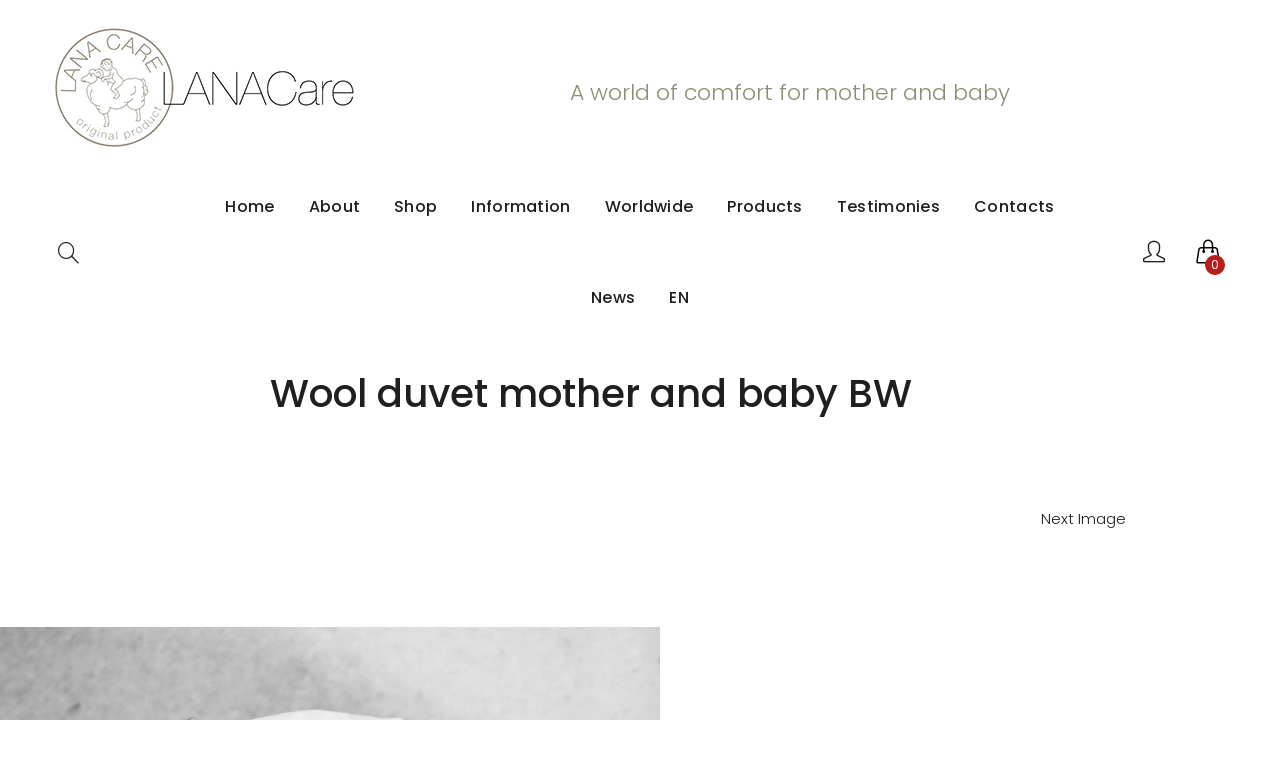

--- FILE ---
content_type: text/html; charset=UTF-8
request_url: https://lanacare.com/?attachment_id=1833
body_size: 16291
content:
<!DOCTYPE html>
<html lang="en-US">
<head>
    <meta name="verify-paysera" content="886898e9eec6a6c8d2b7ebccbee735c6">
    <meta charset="UTF-8">
    <meta name="viewport" content="width=device-width">
    <link rel="profile" href="https://gmpg.org/xfn/11" />
    <link rel="pingback" href="https://lanacare.com/xmlrpc.php">
        <!-- Google Tag Manager -->
<script>(function(w,d,s,l,i){w[l]=w[l]||[];w[l].push({'gtm.start':
new Date().getTime(),event:'gtm.js'});var f=d.getElementsByTagName(s)[0],
j=d.createElement(s),dl=l!='dataLayer'?'&l='+l:'';j.async=true;j.src=
'https://www.googletagmanager.com/gtm.js?id='+i+dl;f.parentNode.insertBefore(j,f);
})(window,document,'script','dataLayer','GTM-5T7W8D3');</script>
<!-- End Google Tag Manager -->
    <meta name='robots' content='index, follow, max-image-preview:large, max-snippet:-1, max-video-preview:-1' />
<link rel="alternate" hreflang="en-us" href="https://lanacare.com/wool-duvet-mother-and-baby-bw/" />
<link rel="alternate" hreflang="ru-ru" href="https://lanacare.com/ru/?attachment_id=1833" />
<link rel="alternate" hreflang="de-de" href="https://lanacare.com/de/?attachment_id=2685" />
<link rel="alternate" hreflang="x-default" href="https://lanacare.com/wool-duvet-mother-and-baby-bw/" />

	<!-- This site is optimized with the Yoast SEO plugin v19.12 - https://yoast.com/wordpress/plugins/seo/ -->
	<title>Wool duvet mother and baby BW - Lana Care</title>
	<link rel="canonical" href="https://lanacare.com/" />
	<meta property="og:locale" content="en_US" />
	<meta property="og:type" content="article" />
	<meta property="og:title" content="Wool duvet mother and baby BW - Lana Care" />
	<meta property="og:url" content="https://lanacare.com/" />
	<meta property="og:site_name" content="Lana Care" />
	<meta property="og:image" content="https://lanacare.com" />
	<meta property="og:image:width" content="1822" />
	<meta property="og:image:height" content="2560" />
	<meta property="og:image:type" content="image/jpeg" />
	<script type="application/ld+json" class="yoast-schema-graph">{"@context":"https://schema.org","@graph":[{"@type":"WebPage","@id":"https://lanacare.com/","url":"https://lanacare.com/","name":"Wool duvet mother and baby BW - Lana Care","isPartOf":{"@id":"https://lanacare.com/#website"},"primaryImageOfPage":{"@id":"https://lanacare.com/#primaryimage"},"image":{"@id":"https://lanacare.com/#primaryimage"},"thumbnailUrl":"https://lanacare.com/wp-content/uploads/2015/06/Wool-duvet-mother-and-baby-BW-scaled.jpg","datePublished":"2015-06-26T08:42:18+00:00","dateModified":"2015-06-26T08:42:18+00:00","breadcrumb":{"@id":"https://lanacare.com/#breadcrumb"},"inLanguage":"en-US","potentialAction":[{"@type":"ReadAction","target":["https://lanacare.com/"]}]},{"@type":"ImageObject","inLanguage":"en-US","@id":"https://lanacare.com/#primaryimage","url":"https://lanacare.com/wp-content/uploads/2015/06/Wool-duvet-mother-and-baby-BW-scaled.jpg","contentUrl":"https://lanacare.com/wp-content/uploads/2015/06/Wool-duvet-mother-and-baby-BW-scaled.jpg","width":1822,"height":2560},{"@type":"BreadcrumbList","@id":"https://lanacare.com/#breadcrumb","itemListElement":[{"@type":"ListItem","position":1,"name":"Home","item":"https://lanacare.com/"},{"@type":"ListItem","position":2,"name":"Летнее одеяло","item":"https://lanacare.com/ru/продукт/%d0%bb%d0%b5%d1%82%d0%bd%d0%b5%d0%b5-%d0%be%d0%b4%d0%b5%d1%8f%d0%bb%d0%be/"},{"@type":"ListItem","position":3,"name":"Wool duvet mother and baby BW"}]},{"@type":"WebSite","@id":"https://lanacare.com/#website","url":"https://lanacare.com/","name":"Lana Care","description":"a world of comfort for mother and baby","potentialAction":[{"@type":"SearchAction","target":{"@type":"EntryPoint","urlTemplate":"https://lanacare.com/?s={search_term_string}"},"query-input":"required name=search_term_string"}],"inLanguage":"en-US"}]}</script>
	<!-- / Yoast SEO plugin. -->


<link rel='dns-prefetch' href='//cdn.jsdelivr.net' />
<link rel='dns-prefetch' href='//fonts.googleapis.com' />
<link rel='dns-prefetch' href='//use.fontawesome.com' />
<link rel="alternate" type="application/rss+xml" title="Lana Care &raquo; Feed" href="https://lanacare.com/feed/" />
<script type="text/javascript">
window._wpemojiSettings = {"baseUrl":"https:\/\/s.w.org\/images\/core\/emoji\/14.0.0\/72x72\/","ext":".png","svgUrl":"https:\/\/s.w.org\/images\/core\/emoji\/14.0.0\/svg\/","svgExt":".svg","source":{"concatemoji":"https:\/\/lanacare.com\/wp-includes\/js\/wp-emoji-release.min.js?ver=6.1.9"}};
/*! This file is auto-generated */
!function(e,a,t){var n,r,o,i=a.createElement("canvas"),p=i.getContext&&i.getContext("2d");function s(e,t){var a=String.fromCharCode,e=(p.clearRect(0,0,i.width,i.height),p.fillText(a.apply(this,e),0,0),i.toDataURL());return p.clearRect(0,0,i.width,i.height),p.fillText(a.apply(this,t),0,0),e===i.toDataURL()}function c(e){var t=a.createElement("script");t.src=e,t.defer=t.type="text/javascript",a.getElementsByTagName("head")[0].appendChild(t)}for(o=Array("flag","emoji"),t.supports={everything:!0,everythingExceptFlag:!0},r=0;r<o.length;r++)t.supports[o[r]]=function(e){if(p&&p.fillText)switch(p.textBaseline="top",p.font="600 32px Arial",e){case"flag":return s([127987,65039,8205,9895,65039],[127987,65039,8203,9895,65039])?!1:!s([55356,56826,55356,56819],[55356,56826,8203,55356,56819])&&!s([55356,57332,56128,56423,56128,56418,56128,56421,56128,56430,56128,56423,56128,56447],[55356,57332,8203,56128,56423,8203,56128,56418,8203,56128,56421,8203,56128,56430,8203,56128,56423,8203,56128,56447]);case"emoji":return!s([129777,127995,8205,129778,127999],[129777,127995,8203,129778,127999])}return!1}(o[r]),t.supports.everything=t.supports.everything&&t.supports[o[r]],"flag"!==o[r]&&(t.supports.everythingExceptFlag=t.supports.everythingExceptFlag&&t.supports[o[r]]);t.supports.everythingExceptFlag=t.supports.everythingExceptFlag&&!t.supports.flag,t.DOMReady=!1,t.readyCallback=function(){t.DOMReady=!0},t.supports.everything||(n=function(){t.readyCallback()},a.addEventListener?(a.addEventListener("DOMContentLoaded",n,!1),e.addEventListener("load",n,!1)):(e.attachEvent("onload",n),a.attachEvent("onreadystatechange",function(){"complete"===a.readyState&&t.readyCallback()})),(e=t.source||{}).concatemoji?c(e.concatemoji):e.wpemoji&&e.twemoji&&(c(e.twemoji),c(e.wpemoji)))}(window,document,window._wpemojiSettings);
</script>
<style type="text/css">
img.wp-smiley,
img.emoji {
	display: inline !important;
	border: none !important;
	box-shadow: none !important;
	height: 1em !important;
	width: 1em !important;
	margin: 0 0.07em !important;
	vertical-align: -0.1em !important;
	background: none !important;
	padding: 0 !important;
}
</style>
	<link rel='stylesheet' id='dashicons-css' href='https://lanacare.com/wp-includes/css/dashicons.min.css?ver=6.1.9' type='text/css' media='all' />
<link rel='stylesheet' id='thickbox-css' href='https://lanacare.com/wp-includes/js/thickbox/thickbox.css?ver=6.1.9' type='text/css' media='all' />
<link rel='stylesheet' id='wp-block-library-css' href='https://lanacare.com/wp-includes/css/dist/block-library/style.min.css?ver=6.1.9' type='text/css' media='all' />
<style id='wp-block-library-theme-inline-css' type='text/css'>
.wp-block-audio figcaption{color:#555;font-size:13px;text-align:center}.is-dark-theme .wp-block-audio figcaption{color:hsla(0,0%,100%,.65)}.wp-block-audio{margin:0 0 1em}.wp-block-code{border:1px solid #ccc;border-radius:4px;font-family:Menlo,Consolas,monaco,monospace;padding:.8em 1em}.wp-block-embed figcaption{color:#555;font-size:13px;text-align:center}.is-dark-theme .wp-block-embed figcaption{color:hsla(0,0%,100%,.65)}.wp-block-embed{margin:0 0 1em}.blocks-gallery-caption{color:#555;font-size:13px;text-align:center}.is-dark-theme .blocks-gallery-caption{color:hsla(0,0%,100%,.65)}.wp-block-image figcaption{color:#555;font-size:13px;text-align:center}.is-dark-theme .wp-block-image figcaption{color:hsla(0,0%,100%,.65)}.wp-block-image{margin:0 0 1em}.wp-block-pullquote{border-top:4px solid;border-bottom:4px solid;margin-bottom:1.75em;color:currentColor}.wp-block-pullquote__citation,.wp-block-pullquote cite,.wp-block-pullquote footer{color:currentColor;text-transform:uppercase;font-size:.8125em;font-style:normal}.wp-block-quote{border-left:.25em solid;margin:0 0 1.75em;padding-left:1em}.wp-block-quote cite,.wp-block-quote footer{color:currentColor;font-size:.8125em;position:relative;font-style:normal}.wp-block-quote.has-text-align-right{border-left:none;border-right:.25em solid;padding-left:0;padding-right:1em}.wp-block-quote.has-text-align-center{border:none;padding-left:0}.wp-block-quote.is-large,.wp-block-quote.is-style-large,.wp-block-quote.is-style-plain{border:none}.wp-block-search .wp-block-search__label{font-weight:700}.wp-block-search__button{border:1px solid #ccc;padding:.375em .625em}:where(.wp-block-group.has-background){padding:1.25em 2.375em}.wp-block-separator.has-css-opacity{opacity:.4}.wp-block-separator{border:none;border-bottom:2px solid;margin-left:auto;margin-right:auto}.wp-block-separator.has-alpha-channel-opacity{opacity:1}.wp-block-separator:not(.is-style-wide):not(.is-style-dots){width:100px}.wp-block-separator.has-background:not(.is-style-dots){border-bottom:none;height:1px}.wp-block-separator.has-background:not(.is-style-wide):not(.is-style-dots){height:2px}.wp-block-table{margin:"0 0 1em 0"}.wp-block-table thead{border-bottom:3px solid}.wp-block-table tfoot{border-top:3px solid}.wp-block-table td,.wp-block-table th{word-break:normal}.wp-block-table figcaption{color:#555;font-size:13px;text-align:center}.is-dark-theme .wp-block-table figcaption{color:hsla(0,0%,100%,.65)}.wp-block-video figcaption{color:#555;font-size:13px;text-align:center}.is-dark-theme .wp-block-video figcaption{color:hsla(0,0%,100%,.65)}.wp-block-video{margin:0 0 1em}.wp-block-template-part.has-background{padding:1.25em 2.375em;margin-top:0;margin-bottom:0}
</style>
<link rel='stylesheet' id='wc-blocks-vendors-style-css' href='https://lanacare.com/wp-content/plugins/woocommerce/packages/woocommerce-blocks/build/wc-blocks-vendors-style.css?ver=8.9.2' type='text/css' media='all' />
<link rel='stylesheet' id='wc-blocks-style-css' href='https://lanacare.com/wp-content/plugins/woocommerce/packages/woocommerce-blocks/build/wc-blocks-style.css?ver=8.9.2' type='text/css' media='all' />
<link rel='stylesheet' id='classic-theme-styles-css' href='https://lanacare.com/wp-includes/css/classic-themes.min.css?ver=1' type='text/css' media='all' />
<style id='global-styles-inline-css' type='text/css'>
body{--wp--preset--color--black: #000000;--wp--preset--color--cyan-bluish-gray: #abb8c3;--wp--preset--color--white: #ffffff;--wp--preset--color--pale-pink: #f78da7;--wp--preset--color--vivid-red: #cf2e2e;--wp--preset--color--luminous-vivid-orange: #ff6900;--wp--preset--color--luminous-vivid-amber: #fcb900;--wp--preset--color--light-green-cyan: #7bdcb5;--wp--preset--color--vivid-green-cyan: #00d084;--wp--preset--color--pale-cyan-blue: #8ed1fc;--wp--preset--color--vivid-cyan-blue: #0693e3;--wp--preset--color--vivid-purple: #9b51e0;--wp--preset--color--strong-magenta: #a156b4;--wp--preset--color--light-grayish-magenta: #d0a5db;--wp--preset--color--very-light-gray: #eee;--wp--preset--color--very-dark-gray: #444;--wp--preset--gradient--vivid-cyan-blue-to-vivid-purple: linear-gradient(135deg,rgba(6,147,227,1) 0%,rgb(155,81,224) 100%);--wp--preset--gradient--light-green-cyan-to-vivid-green-cyan: linear-gradient(135deg,rgb(122,220,180) 0%,rgb(0,208,130) 100%);--wp--preset--gradient--luminous-vivid-amber-to-luminous-vivid-orange: linear-gradient(135deg,rgba(252,185,0,1) 0%,rgba(255,105,0,1) 100%);--wp--preset--gradient--luminous-vivid-orange-to-vivid-red: linear-gradient(135deg,rgba(255,105,0,1) 0%,rgb(207,46,46) 100%);--wp--preset--gradient--very-light-gray-to-cyan-bluish-gray: linear-gradient(135deg,rgb(238,238,238) 0%,rgb(169,184,195) 100%);--wp--preset--gradient--cool-to-warm-spectrum: linear-gradient(135deg,rgb(74,234,220) 0%,rgb(151,120,209) 20%,rgb(207,42,186) 40%,rgb(238,44,130) 60%,rgb(251,105,98) 80%,rgb(254,248,76) 100%);--wp--preset--gradient--blush-light-purple: linear-gradient(135deg,rgb(255,206,236) 0%,rgb(152,150,240) 100%);--wp--preset--gradient--blush-bordeaux: linear-gradient(135deg,rgb(254,205,165) 0%,rgb(254,45,45) 50%,rgb(107,0,62) 100%);--wp--preset--gradient--luminous-dusk: linear-gradient(135deg,rgb(255,203,112) 0%,rgb(199,81,192) 50%,rgb(65,88,208) 100%);--wp--preset--gradient--pale-ocean: linear-gradient(135deg,rgb(255,245,203) 0%,rgb(182,227,212) 50%,rgb(51,167,181) 100%);--wp--preset--gradient--electric-grass: linear-gradient(135deg,rgb(202,248,128) 0%,rgb(113,206,126) 100%);--wp--preset--gradient--midnight: linear-gradient(135deg,rgb(2,3,129) 0%,rgb(40,116,252) 100%);--wp--preset--duotone--dark-grayscale: url('#wp-duotone-dark-grayscale');--wp--preset--duotone--grayscale: url('#wp-duotone-grayscale');--wp--preset--duotone--purple-yellow: url('#wp-duotone-purple-yellow');--wp--preset--duotone--blue-red: url('#wp-duotone-blue-red');--wp--preset--duotone--midnight: url('#wp-duotone-midnight');--wp--preset--duotone--magenta-yellow: url('#wp-duotone-magenta-yellow');--wp--preset--duotone--purple-green: url('#wp-duotone-purple-green');--wp--preset--duotone--blue-orange: url('#wp-duotone-blue-orange');--wp--preset--font-size--small: 13px;--wp--preset--font-size--medium: 20px;--wp--preset--font-size--large: 36px;--wp--preset--font-size--x-large: 42px;--wp--preset--spacing--20: 0.44rem;--wp--preset--spacing--30: 0.67rem;--wp--preset--spacing--40: 1rem;--wp--preset--spacing--50: 1.5rem;--wp--preset--spacing--60: 2.25rem;--wp--preset--spacing--70: 3.38rem;--wp--preset--spacing--80: 5.06rem;}:where(.is-layout-flex){gap: 0.5em;}body .is-layout-flow > .alignleft{float: left;margin-inline-start: 0;margin-inline-end: 2em;}body .is-layout-flow > .alignright{float: right;margin-inline-start: 2em;margin-inline-end: 0;}body .is-layout-flow > .aligncenter{margin-left: auto !important;margin-right: auto !important;}body .is-layout-constrained > .alignleft{float: left;margin-inline-start: 0;margin-inline-end: 2em;}body .is-layout-constrained > .alignright{float: right;margin-inline-start: 2em;margin-inline-end: 0;}body .is-layout-constrained > .aligncenter{margin-left: auto !important;margin-right: auto !important;}body .is-layout-constrained > :where(:not(.alignleft):not(.alignright):not(.alignfull)){max-width: var(--wp--style--global--content-size);margin-left: auto !important;margin-right: auto !important;}body .is-layout-constrained > .alignwide{max-width: var(--wp--style--global--wide-size);}body .is-layout-flex{display: flex;}body .is-layout-flex{flex-wrap: wrap;align-items: center;}body .is-layout-flex > *{margin: 0;}:where(.wp-block-columns.is-layout-flex){gap: 2em;}.has-black-color{color: var(--wp--preset--color--black) !important;}.has-cyan-bluish-gray-color{color: var(--wp--preset--color--cyan-bluish-gray) !important;}.has-white-color{color: var(--wp--preset--color--white) !important;}.has-pale-pink-color{color: var(--wp--preset--color--pale-pink) !important;}.has-vivid-red-color{color: var(--wp--preset--color--vivid-red) !important;}.has-luminous-vivid-orange-color{color: var(--wp--preset--color--luminous-vivid-orange) !important;}.has-luminous-vivid-amber-color{color: var(--wp--preset--color--luminous-vivid-amber) !important;}.has-light-green-cyan-color{color: var(--wp--preset--color--light-green-cyan) !important;}.has-vivid-green-cyan-color{color: var(--wp--preset--color--vivid-green-cyan) !important;}.has-pale-cyan-blue-color{color: var(--wp--preset--color--pale-cyan-blue) !important;}.has-vivid-cyan-blue-color{color: var(--wp--preset--color--vivid-cyan-blue) !important;}.has-vivid-purple-color{color: var(--wp--preset--color--vivid-purple) !important;}.has-black-background-color{background-color: var(--wp--preset--color--black) !important;}.has-cyan-bluish-gray-background-color{background-color: var(--wp--preset--color--cyan-bluish-gray) !important;}.has-white-background-color{background-color: var(--wp--preset--color--white) !important;}.has-pale-pink-background-color{background-color: var(--wp--preset--color--pale-pink) !important;}.has-vivid-red-background-color{background-color: var(--wp--preset--color--vivid-red) !important;}.has-luminous-vivid-orange-background-color{background-color: var(--wp--preset--color--luminous-vivid-orange) !important;}.has-luminous-vivid-amber-background-color{background-color: var(--wp--preset--color--luminous-vivid-amber) !important;}.has-light-green-cyan-background-color{background-color: var(--wp--preset--color--light-green-cyan) !important;}.has-vivid-green-cyan-background-color{background-color: var(--wp--preset--color--vivid-green-cyan) !important;}.has-pale-cyan-blue-background-color{background-color: var(--wp--preset--color--pale-cyan-blue) !important;}.has-vivid-cyan-blue-background-color{background-color: var(--wp--preset--color--vivid-cyan-blue) !important;}.has-vivid-purple-background-color{background-color: var(--wp--preset--color--vivid-purple) !important;}.has-black-border-color{border-color: var(--wp--preset--color--black) !important;}.has-cyan-bluish-gray-border-color{border-color: var(--wp--preset--color--cyan-bluish-gray) !important;}.has-white-border-color{border-color: var(--wp--preset--color--white) !important;}.has-pale-pink-border-color{border-color: var(--wp--preset--color--pale-pink) !important;}.has-vivid-red-border-color{border-color: var(--wp--preset--color--vivid-red) !important;}.has-luminous-vivid-orange-border-color{border-color: var(--wp--preset--color--luminous-vivid-orange) !important;}.has-luminous-vivid-amber-border-color{border-color: var(--wp--preset--color--luminous-vivid-amber) !important;}.has-light-green-cyan-border-color{border-color: var(--wp--preset--color--light-green-cyan) !important;}.has-vivid-green-cyan-border-color{border-color: var(--wp--preset--color--vivid-green-cyan) !important;}.has-pale-cyan-blue-border-color{border-color: var(--wp--preset--color--pale-cyan-blue) !important;}.has-vivid-cyan-blue-border-color{border-color: var(--wp--preset--color--vivid-cyan-blue) !important;}.has-vivid-purple-border-color{border-color: var(--wp--preset--color--vivid-purple) !important;}.has-vivid-cyan-blue-to-vivid-purple-gradient-background{background: var(--wp--preset--gradient--vivid-cyan-blue-to-vivid-purple) !important;}.has-light-green-cyan-to-vivid-green-cyan-gradient-background{background: var(--wp--preset--gradient--light-green-cyan-to-vivid-green-cyan) !important;}.has-luminous-vivid-amber-to-luminous-vivid-orange-gradient-background{background: var(--wp--preset--gradient--luminous-vivid-amber-to-luminous-vivid-orange) !important;}.has-luminous-vivid-orange-to-vivid-red-gradient-background{background: var(--wp--preset--gradient--luminous-vivid-orange-to-vivid-red) !important;}.has-very-light-gray-to-cyan-bluish-gray-gradient-background{background: var(--wp--preset--gradient--very-light-gray-to-cyan-bluish-gray) !important;}.has-cool-to-warm-spectrum-gradient-background{background: var(--wp--preset--gradient--cool-to-warm-spectrum) !important;}.has-blush-light-purple-gradient-background{background: var(--wp--preset--gradient--blush-light-purple) !important;}.has-blush-bordeaux-gradient-background{background: var(--wp--preset--gradient--blush-bordeaux) !important;}.has-luminous-dusk-gradient-background{background: var(--wp--preset--gradient--luminous-dusk) !important;}.has-pale-ocean-gradient-background{background: var(--wp--preset--gradient--pale-ocean) !important;}.has-electric-grass-gradient-background{background: var(--wp--preset--gradient--electric-grass) !important;}.has-midnight-gradient-background{background: var(--wp--preset--gradient--midnight) !important;}.has-small-font-size{font-size: var(--wp--preset--font-size--small) !important;}.has-medium-font-size{font-size: var(--wp--preset--font-size--medium) !important;}.has-large-font-size{font-size: var(--wp--preset--font-size--large) !important;}.has-x-large-font-size{font-size: var(--wp--preset--font-size--x-large) !important;}
.wp-block-navigation a:where(:not(.wp-element-button)){color: inherit;}
:where(.wp-block-columns.is-layout-flex){gap: 2em;}
.wp-block-pullquote{font-size: 1.5em;line-height: 1.6;}
</style>
<link rel='stylesheet' id='contact-form-7-css' href='https://lanacare.com/wp-content/plugins/contact-form-7/includes/css/styles.css?ver=5.7' type='text/css' media='all' />
<link rel='stylesheet' id='eh-style-css' href='https://lanacare.com/wp-content/plugins/payment-gateway-stripe-and-woocommerce-integration/assets/css/eh-style.css?ver=3.7.5' type='text/css' media='all' />
<link rel='stylesheet' id='core-front-css' href='https://lanacare.com/wp-content/plugins/trebol-core/assets/css/na-core-front.css?ver=1.01' type='text/css' media='all' />
<link rel='stylesheet' id='woo-advanced-discounts-css' href='https://lanacare.com/wp-content/plugins/woo-advanced-discounts/public/css/wad-public.css?ver=2.28.2' type='text/css' media='all' />
<link rel='stylesheet' id='o-tooltip-css' href='https://lanacare.com/wp-content/plugins/woo-advanced-discounts/public/css/tooltip.min.css?ver=2.28.2' type='text/css' media='all' />
<link rel='stylesheet' id='paysera-select-2-css-css' href='https://cdn.jsdelivr.net/npm/select2@4.1.0-rc.0/dist/css/select2.min.css?ver=6.1.9' type='text/css' media='all' />
<style id='woocommerce-inline-inline-css' type='text/css'>
.woocommerce form .form-row .required { visibility: visible; }
</style>
<link rel='stylesheet' id='aws-style-css' href='https://lanacare.com/wp-content/plugins/advanced-woo-search/assets/css/common.min.css?ver=2.69' type='text/css' media='all' />
<link rel='stylesheet' id='wpml-legacy-horizontal-list-0-css' href='//lanacare.com/wp-content/plugins/sitepress-multilingual-cms/templates/language-switchers/legacy-list-horizontal/style.min.css?ver=1' type='text/css' media='all' />
<style id='wpml-legacy-horizontal-list-0-inline-css' type='text/css'>
.wpml-ls-statics-shortcode_actions{background-color:#ffffff;}.wpml-ls-statics-shortcode_actions, .wpml-ls-statics-shortcode_actions .wpml-ls-sub-menu, .wpml-ls-statics-shortcode_actions a {border-color:#cdcdcd;}.wpml-ls-statics-shortcode_actions a {color:#444444;background-color:#ffffff;}.wpml-ls-statics-shortcode_actions a:hover,.wpml-ls-statics-shortcode_actions a:focus {color:#000000;background-color:#eeeeee;}.wpml-ls-statics-shortcode_actions .wpml-ls-current-language>a {color:#444444;background-color:#ffffff;}.wpml-ls-statics-shortcode_actions .wpml-ls-current-language:hover>a, .wpml-ls-statics-shortcode_actions .wpml-ls-current-language>a:focus {color:#000000;background-color:#eeeeee;}
</style>
<link rel='stylesheet' id='wpml-menu-item-0-css' href='//lanacare.com/wp-content/plugins/sitepress-multilingual-cms/templates/language-switchers/menu-item/style.min.css?ver=1' type='text/css' media='all' />
<link rel='stylesheet' id='cms-navigation-style-base-css' href='https://lanacare.com/wp-content/plugins/wpml-cms-nav/res/css/cms-navigation-base.css?ver=1.5.5' type='text/css' media='screen' />
<link rel='stylesheet' id='cms-navigation-style-css' href='https://lanacare.com/wp-content/plugins/wpml-cms-nav/res/css/cms-navigation.css?ver=1.5.5' type='text/css' media='screen' />
<link rel='stylesheet' id='trebol-fonts-css' href='//fonts.googleapis.com/css?family=Poppins%3A300%2C400%2C500%2C600%2C700&#038;subset=latin%2Clatin-ext' type='text/css' media='all' />
<link rel='stylesheet' id='bootstrap-css' href='https://lanacare.com/wp-content/themes/trebol/assets/css/bootstrap.min.css?ver=3.0.2%20' type='text/css' media='all' />
<link rel='stylesheet' id='photoswipe-css' href='https://lanacare.com/wp-content/plugins/woocommerce/assets/css/photoswipe/photoswipe.min.css?ver=7.2.0' type='text/css' media='all' />
<link rel='stylesheet' id='photoswipe-default-skin-css' href='https://lanacare.com/wp-content/plugins/woocommerce/assets/css/photoswipe/default-skin/default-skin.min.css?ver=7.2.0' type='text/css' media='all' />
<link rel='stylesheet' id='jquery-ui-css' href='https://lanacare.com/wp-content/themes/trebol/inc/customize/assets/css/jquery-ui.min.css' type='text/css' media='all' />
<link rel='stylesheet' id='trebol-main-css' href='https://lanacare.com/wp-content/themes/trebol/style.css' type='text/css' media='all' />
<link rel='stylesheet' id='trebol-css' href='https://lanacare.com/wp-content/themes/trebol/assets/css/style-default.min.css?ver=6.1.9' type='text/css' media='all' />
<link rel='stylesheet' id='font-awesome-official-css' href='https://use.fontawesome.com/releases/v5.13.0/css/all.css' type='text/css' media='all' integrity="sha384-Bfad6CLCknfcloXFOyFnlgtENryhrpZCe29RTifKEixXQZ38WheV+i/6YWSzkz3V" crossorigin="anonymous" />
<link rel='stylesheet' id='trebol-child-theme-css' href='https://lanacare.com/wp-content/themes/trebol-child/style.css?ver=6.1.9' type='text/css' media='all' />
<link rel='stylesheet' id='font-awesome-official-v4shim-css' href='https://use.fontawesome.com/releases/v5.13.0/css/v4-shims.css' type='text/css' media='all' integrity="sha384-/7iOrVBege33/9vHFYEtviVcxjUsNCqyeMnlW/Ms+PH8uRdFkKFmqf9CbVAN0Qef" crossorigin="anonymous" />
<style id='font-awesome-official-v4shim-inline-css' type='text/css'>
@font-face {
font-family: "FontAwesome";
font-display: block;
src: url("https://use.fontawesome.com/releases/v5.13.0/webfonts/fa-brands-400.eot"),
		url("https://use.fontawesome.com/releases/v5.13.0/webfonts/fa-brands-400.eot?#iefix") format("embedded-opentype"),
		url("https://use.fontawesome.com/releases/v5.13.0/webfonts/fa-brands-400.woff2") format("woff2"),
		url("https://use.fontawesome.com/releases/v5.13.0/webfonts/fa-brands-400.woff") format("woff"),
		url("https://use.fontawesome.com/releases/v5.13.0/webfonts/fa-brands-400.ttf") format("truetype"),
		url("https://use.fontawesome.com/releases/v5.13.0/webfonts/fa-brands-400.svg#fontawesome") format("svg");
}

@font-face {
font-family: "FontAwesome";
font-display: block;
src: url("https://use.fontawesome.com/releases/v5.13.0/webfonts/fa-solid-900.eot"),
		url("https://use.fontawesome.com/releases/v5.13.0/webfonts/fa-solid-900.eot?#iefix") format("embedded-opentype"),
		url("https://use.fontawesome.com/releases/v5.13.0/webfonts/fa-solid-900.woff2") format("woff2"),
		url("https://use.fontawesome.com/releases/v5.13.0/webfonts/fa-solid-900.woff") format("woff"),
		url("https://use.fontawesome.com/releases/v5.13.0/webfonts/fa-solid-900.ttf") format("truetype"),
		url("https://use.fontawesome.com/releases/v5.13.0/webfonts/fa-solid-900.svg#fontawesome") format("svg");
}

@font-face {
font-family: "FontAwesome";
font-display: block;
src: url("https://use.fontawesome.com/releases/v5.13.0/webfonts/fa-regular-400.eot"),
		url("https://use.fontawesome.com/releases/v5.13.0/webfonts/fa-regular-400.eot?#iefix") format("embedded-opentype"),
		url("https://use.fontawesome.com/releases/v5.13.0/webfonts/fa-regular-400.woff2") format("woff2"),
		url("https://use.fontawesome.com/releases/v5.13.0/webfonts/fa-regular-400.woff") format("woff"),
		url("https://use.fontawesome.com/releases/v5.13.0/webfonts/fa-regular-400.ttf") format("truetype"),
		url("https://use.fontawesome.com/releases/v5.13.0/webfonts/fa-regular-400.svg#fontawesome") format("svg");
unicode-range: U+F004-F005,U+F007,U+F017,U+F022,U+F024,U+F02E,U+F03E,U+F044,U+F057-F059,U+F06E,U+F070,U+F075,U+F07B-F07C,U+F080,U+F086,U+F089,U+F094,U+F09D,U+F0A0,U+F0A4-F0A7,U+F0C5,U+F0C7-F0C8,U+F0E0,U+F0EB,U+F0F3,U+F0F8,U+F0FE,U+F111,U+F118-F11A,U+F11C,U+F133,U+F144,U+F146,U+F14A,U+F14D-F14E,U+F150-F152,U+F15B-F15C,U+F164-F165,U+F185-F186,U+F191-F192,U+F1AD,U+F1C1-F1C9,U+F1CD,U+F1D8,U+F1E3,U+F1EA,U+F1F6,U+F1F9,U+F20A,U+F247-F249,U+F24D,U+F254-F25B,U+F25D,U+F267,U+F271-F274,U+F279,U+F28B,U+F28D,U+F2B5-F2B6,U+F2B9,U+F2BB,U+F2BD,U+F2C1-F2C2,U+F2D0,U+F2D2,U+F2DC,U+F2ED,U+F328,U+F358-F35B,U+F3A5,U+F3D1,U+F410,U+F4AD;
}
</style>
<script type='text/javascript' src='https://lanacare.com/wp-includes/js/jquery/jquery.min.js?ver=3.6.1' id='jquery-core-js'></script>
<script type='text/javascript' src='https://lanacare.com/wp-includes/js/jquery/jquery-migrate.min.js?ver=3.3.2' id='jquery-migrate-js'></script>
<script type='text/javascript' src='https://lanacare.com/wp-content/plugins/revslider/public/assets/js/rbtools.min.js?ver=6.5.3' async id='tp-tools-js'></script>
<script type='text/javascript' src='https://lanacare.com/wp-content/plugins/revslider/public/assets/js/rs6.min.js?ver=6.5.3' async id='revmin-js'></script>
<script type='text/javascript' src='https://lanacare.com/wp-content/plugins/woo-advanced-discounts/public/js/wad-public.js?ver=2.28.2' id='woo-advanced-discounts-js'></script>
<script type='text/javascript' src='https://lanacare.com/wp-content/plugins/woo-advanced-discounts/public/js/tooltip.min.js?ver=2.28.2' id='o-tooltip-js'></script>
<script type='text/javascript' src='https://cdn.jsdelivr.net/npm/select2@4.1.0-rc.0/dist/js/select2.min.js?ver=6.1.9' id='paysera-select-2-js-js'></script>
<script type='text/javascript' src='https://lanacare.com/wp-content/plugins/woo-payment-gateway-paysera/assets/js/delivery/frontend.js?ver=6.1.9' id='paysera-delivery-frontend-js-js'></script>
<script type='text/javascript' src='https://lanacare.com/wp-content/plugins/woocommerce/assets/js/jquery-blockui/jquery.blockUI.min.js?ver=2.7.0-wc.7.2.0' id='jquery-blockui-js'></script>
<script type='text/javascript' id='wc-add-to-cart-js-extra'>
/* <![CDATA[ */
var wc_add_to_cart_params = {"ajax_url":"\/wp-admin\/admin-ajax.php","wc_ajax_url":"\/?wc-ajax=%%endpoint%%","i18n_view_cart":"View cart","cart_url":"https:\/\/lanacare.com\/cart\/","is_cart":"","cart_redirect_after_add":"yes"};
/* ]]> */
</script>
<script type='text/javascript' src='https://lanacare.com/wp-content/plugins/woocommerce/assets/js/frontend/add-to-cart.min.js?ver=7.2.0' id='wc-add-to-cart-js'></script>
<script type='text/javascript' src='https://lanacare.com/wp-content/plugins/js_composer/assets/js/vendors/woocommerce-add-to-cart.js?ver=6.1' id='vc_woocommerce-add-to-cart-js-js'></script>
<script type='text/javascript' src='https://lanacare.com/wp-content/themes/trebol/assets/js/plugins/keyboard-image-navigation.min.js?ver=20141010' id='trebol-theme-keyboard-image-navigation-js'></script>
<link rel="https://api.w.org/" href="https://lanacare.com/wp-json/" /><link rel="alternate" type="application/json" href="https://lanacare.com/wp-json/wp/v2/media/1833" /><link rel="EditURI" type="application/rsd+xml" title="RSD" href="https://lanacare.com/xmlrpc.php?rsd" />
<link rel="wlwmanifest" type="application/wlwmanifest+xml" href="https://lanacare.com/wp-includes/wlwmanifest.xml" />
<meta name="generator" content="WordPress 6.1.9" />
<meta name="generator" content="WooCommerce 7.2.0" />
<link rel='shortlink' href='https://lanacare.com/?p=1833' />
<link rel="alternate" type="application/json+oembed" href="https://lanacare.com/wp-json/oembed/1.0/embed?url=https%3A%2F%2Flanacare.com%2F%3Fattachment_id%3D1833" />
<link rel="alternate" type="text/xml+oembed" href="https://lanacare.com/wp-json/oembed/1.0/embed?url=https%3A%2F%2Flanacare.com%2F%3Fattachment_id%3D1833&#038;format=xml" />
<meta name="generator" content="WPML ver:4.5.14 stt:1,3,47;" />
    <meta property="fb:app_id" content="" />
<link rel="apple-touch-icon" sizes="114x114" href="/wp-content/uploads/fbrfg/apple-touch-icon.png">
<link rel="icon" type="image/png" sizes="32x32" href="/wp-content/uploads/fbrfg/favicon-32x32.png">
<link rel="icon" type="image/png" sizes="16x16" href="/wp-content/uploads/fbrfg/favicon-16x16.png">
<link rel="manifest" href="/wp-content/uploads/fbrfg/site.webmanifest">
<link rel="mask-icon" href="/wp-content/uploads/fbrfg/safari-pinned-tab.svg" color="#5bbad5">
<link rel="shortcut icon" href="/wp-content/uploads/fbrfg/favicon.ico">
<meta name="msapplication-TileColor" content="#da532c">
<meta name="msapplication-config" content="/wp-content/uploads/fbrfg/browserconfig.xml">
<meta name="theme-color" content="#ffffff">	<noscript><style>.woocommerce-product-gallery{ opacity: 1 !important; }</style></noscript>
				<script  type="text/javascript">
				!function(f,b,e,v,n,t,s){if(f.fbq)return;n=f.fbq=function(){n.callMethod?
					n.callMethod.apply(n,arguments):n.queue.push(arguments)};if(!f._fbq)f._fbq=n;
					n.push=n;n.loaded=!0;n.version='2.0';n.queue=[];t=b.createElement(e);t.async=!0;
					t.src=v;s=b.getElementsByTagName(e)[0];s.parentNode.insertBefore(t,s)}(window,
					document,'script','https://connect.facebook.net/en_US/fbevents.js');
			</script>
			<!-- WooCommerce Facebook Integration Begin -->
			<script  type="text/javascript">

				fbq('init', '324316434860286', {}, {
    "agent": "woocommerce-7.2.0-3.0.6"
});

				fbq( 'track', 'PageView', {
    "source": "woocommerce",
    "version": "7.2.0",
    "pluginVersion": "3.0.6"
} );

				document.addEventListener( 'DOMContentLoaded', function() {
					jQuery && jQuery( function( $ ) {
						// Insert placeholder for events injected when a product is added to the cart through AJAX.
						$( document.body ).append( '<div class=\"wc-facebook-pixel-event-placeholder\"></div>' );
					} );
				}, false );

			</script>
			<!-- WooCommerce Facebook Integration End -->
			<meta name="generator" content="Powered by WPBakery Page Builder - drag and drop page builder for WordPress."/>
<meta name="generator" content="Powered by Slider Revolution 6.5.3 - responsive, Mobile-Friendly Slider Plugin for WordPress with comfortable drag and drop interface." />
<style type="text/css">.wpgs-for .slick-arrow::before,.wpgs-nav .slick-prev::before, .wpgs-nav .slick-next::before{color:#000;}.fancybox-bg{background-color:rgba(10,0,0,0.75);}.fancybox-caption,.fancybox-infobar{color:#fff;}.wpgs-nav .slick-slide{border-color:transparent}.wpgs-nav .slick-current{border-color:#000}</style><script type="text/javascript">function setREVStartSize(e){
			//window.requestAnimationFrame(function() {				 
				window.RSIW = window.RSIW===undefined ? window.innerWidth : window.RSIW;	
				window.RSIH = window.RSIH===undefined ? window.innerHeight : window.RSIH;	
				try {								
					var pw = document.getElementById(e.c).parentNode.offsetWidth,
						newh;
					pw = pw===0 || isNaN(pw) ? window.RSIW : pw;
					e.tabw = e.tabw===undefined ? 0 : parseInt(e.tabw);
					e.thumbw = e.thumbw===undefined ? 0 : parseInt(e.thumbw);
					e.tabh = e.tabh===undefined ? 0 : parseInt(e.tabh);
					e.thumbh = e.thumbh===undefined ? 0 : parseInt(e.thumbh);
					e.tabhide = e.tabhide===undefined ? 0 : parseInt(e.tabhide);
					e.thumbhide = e.thumbhide===undefined ? 0 : parseInt(e.thumbhide);
					e.mh = e.mh===undefined || e.mh=="" || e.mh==="auto" ? 0 : parseInt(e.mh,0);		
					if(e.layout==="fullscreen" || e.l==="fullscreen") 						
						newh = Math.max(e.mh,window.RSIH);					
					else{					
						e.gw = Array.isArray(e.gw) ? e.gw : [e.gw];
						for (var i in e.rl) if (e.gw[i]===undefined || e.gw[i]===0) e.gw[i] = e.gw[i-1];					
						e.gh = e.el===undefined || e.el==="" || (Array.isArray(e.el) && e.el.length==0)? e.gh : e.el;
						e.gh = Array.isArray(e.gh) ? e.gh : [e.gh];
						for (var i in e.rl) if (e.gh[i]===undefined || e.gh[i]===0) e.gh[i] = e.gh[i-1];
											
						var nl = new Array(e.rl.length),
							ix = 0,						
							sl;					
						e.tabw = e.tabhide>=pw ? 0 : e.tabw;
						e.thumbw = e.thumbhide>=pw ? 0 : e.thumbw;
						e.tabh = e.tabhide>=pw ? 0 : e.tabh;
						e.thumbh = e.thumbhide>=pw ? 0 : e.thumbh;					
						for (var i in e.rl) nl[i] = e.rl[i]<window.RSIW ? 0 : e.rl[i];
						sl = nl[0];									
						for (var i in nl) if (sl>nl[i] && nl[i]>0) { sl = nl[i]; ix=i;}															
						var m = pw>(e.gw[ix]+e.tabw+e.thumbw) ? 1 : (pw-(e.tabw+e.thumbw)) / (e.gw[ix]);					
						newh =  (e.gh[ix] * m) + (e.tabh + e.thumbh);
					}				
					if(window.rs_init_css===undefined) window.rs_init_css = document.head.appendChild(document.createElement("style"));					
					document.getElementById(e.c).height = newh+"px";
					window.rs_init_css.innerHTML += "#"+e.c+"_wrapper { height: "+newh+"px }";				
				} catch(e){
					console.log("Failure at Presize of Slider:" + e)
				}					   
			//});
		  };</script>
<noscript><style> .wpb_animate_when_almost_visible { opacity: 1; }</style></noscript><!-- WooCommerce Google Analytics Integration -->
		<script type='text/javascript'>
			var gaProperty = 'UA-75468534-1';
			var disableStr = 'ga-disable-' + gaProperty;
			if ( document.cookie.indexOf( disableStr + '=true' ) > -1 ) {
				window[disableStr] = true;
			}
			function gaOptout() {
				document.cookie = disableStr + '=true; expires=Thu, 31 Dec 2099 23:59:59 UTC; path=/';
				window[disableStr] = true;
			}
		</script><script type='text/javascript'>(function(i,s,o,g,r,a,m){i['GoogleAnalyticsObject']=r;i[r]=i[r]||function(){
		(i[r].q=i[r].q||[]).push(arguments)},i[r].l=1*new Date();a=s.createElement(o),
		m=s.getElementsByTagName(o)[0];a.async=1;a.src=g;m.parentNode.insertBefore(a,m)
		})(window,document,'script', '//www.google-analytics.com/analytics.js','ga');ga( 'create', 'UA-75468534-1', 'auto' );(window.gaDevIds=window.gaDevIds||[]).push('dOGY3NW');ga( 'set', 'anonymizeIp', true );
		ga( 'set', 'dimension1', 'no' );
ga( 'require', 'ec' );</script>
		<!-- /WooCommerce Google Analytics Integration --></head>
<body data-rsssl=1 class="attachment attachment-template-default single single-attachment postid-1833 attachmentid-1833 attachment-jpeg wp-embed-responsive theme-trebol woocommerce-no-js attachment-wool-duvet-mother-and-baby-bw trebol-header-center wpb-js-composer js-comp-ver-6.1 vc_responsive">

<!-- Google Tag Manager (noscript) -->
<noscript><iframe src="https://www.googletagmanager.com/ns.html?id=GTM-5T7W8D3"
height="0" width="0" style="display:none;visibility:hidden"></iframe></noscript>
<!-- End Google Tag Manager (noscript) -->
<!-- Hotjar Tracking Code for www.lanacare.com -->
<script>
    (function(h,o,t,j,a,r){
        h.hj=h.hj||function(){(h.hj.q=h.hj.q||[]).push(arguments)};
        h._hjSettings={hjid:2051181,hjsv:6};
        a=o.getElementsByTagName('head')[0];
        r=o.createElement('script');r.async=1;
        r.src=t+h._hjSettings.hjid+j+h._hjSettings.hjsv;
        a.appendChild(r);
    })(window,document,'https://static.hotjar.com/c/hotjar-','.js?sv=');
</script>
<div id="page" class="wrapper site">
    <div class="canvas-overlay"></div>
    
<header id="masthead" class="site-header header-center hidden-xs hidden-sm hidden-md">
    <div id="trebol-header" class="trebol-header">
        <!--Top bar-->
                <div class="header-container">           
            <div class="container">
                <div class="trebol-header-content">
                    <!--Logo-->
                    <div class="header-content-logo">
                            <div class="site-logo" id="logo">
        <a href="https://lanacare.com/" rel="home">
            <img src="https://lanacare.com/wp-content/uploads/2020/06/Lanacare-logo.jpg" alt="Lana Care" />
        </a>
    </div>
                          <h1 class="title">A world of comfort for mother and baby</h1>
                    </div>

                    <div class="header-content-center">
                        <!--Seacrch-->
                        <div class="header-content-left">                            
                            <div class="header-nav--right searchform-mini">
                                <button class="btn-mini-search"><i class="icon-magnifier icons"></i></button>
                            </div>
                        </div>

                        <!-- Menu-->
                        <div class="header-content-menu">
                            <div id="na-menu-primary" class="nav-menu clearfix">
                                <nav class="text-center na-menu-primary clearfix">
                                    <ul id="menu-top-menu-en" class="nav navbar-nav na-menu mega-menu"><li id="menu-item-4745" class="menu-item menu-item-type-post_type menu-item-object-page menu-item-home menu-item-4745"><a href="https://lanacare.com/">Home</a></li>
<li id="menu-item-4746" class="menu-item menu-item-type-post_type menu-item-object-page menu-item-has-children menu-item-4746"><a href="https://lanacare.com/about/">About</a>
<ul class="sub-menu">
	<li id="menu-item-4753" class="menu-item menu-item-type-post_type menu-item-object-page menu-item-4753"><a href="https://lanacare.com/history/">History</a></li>
	<li id="menu-item-4754" class="menu-item menu-item-type-post_type menu-item-object-page menu-item-4754"><a href="https://lanacare.com/philosophy-and-mission/">Philosophy and mission</a></li>
	<li id="menu-item-4756" class="menu-item menu-item-type-post_type menu-item-object-page menu-item-4756"><a href="https://lanacare.com/social-responsibility/">Social Responsibility</a></li>
	<li id="menu-item-4755" class="menu-item menu-item-type-post_type menu-item-object-page menu-item-4755"><a href="https://lanacare.com/quality/">Quality</a></li>
	<li id="menu-item-4752" class="menu-item menu-item-type-post_type menu-item-object-page menu-item-4752"><a href="https://lanacare.com/certificates/">Certificates</a></li>
</ul>
</li>
<li id="menu-item-4750" class="menu-item menu-item-type-post_type menu-item-object-page menu-item-has-children menu-item-4750"><a href="https://lanacare.com/shop/">Shop</a>
<ul class="sub-menu">
	<li id="menu-item-5211" class="menu-item menu-item-type-post_type menu-item-object-page menu-item-5211"><a href="https://lanacare.com/sales/">SALE!</a></li>
	<li id="menu-item-4760" class="menu-item menu-item-type-taxonomy menu-item-object-product_cat menu-item-4760"><a href="https://lanacare.com/product-category/breastfeeding/">Breastfeeding</a></li>
	<li id="menu-item-4762" class="menu-item menu-item-type-taxonomy menu-item-object-product_cat menu-item-4762"><a href="https://lanacare.com/product-category/lanolin-products/">Lanolin</a></li>
</ul>
</li>
<li id="menu-item-4749" class="menu-item menu-item-type-post_type menu-item-object-page menu-item-has-children menu-item-4749"><a href="https://lanacare.com/information/">Information</a>
<ul class="sub-menu">
	<li id="menu-item-4830" class="menu-item menu-item-type-post_type menu-item-object-page menu-item-4830"><a href="https://lanacare.com/benefits-of-wool/">Benefits of Wool</a></li>
	<li id="menu-item-4829" class="menu-item menu-item-type-post_type menu-item-object-page menu-item-4829"><a href="https://lanacare.com/breastfeeding/">Breastfeeding</a></li>
	<li id="menu-item-4825" class="menu-item menu-item-type-post_type menu-item-object-page menu-item-4825"><a href="https://lanacare.com/nursing-pads-care/">Nursing pads care</a></li>
	<li id="menu-item-4826" class="menu-item menu-item-type-post_type menu-item-object-page menu-item-4826"><a href="https://lanacare.com/lanolin/">Lanolin</a></li>
	<li id="menu-item-4827" class="menu-item menu-item-type-post_type menu-item-object-page menu-item-4827"><a href="https://lanacare.com/organic/">Organic</a></li>
	<li id="menu-item-4828" class="menu-item menu-item-type-post_type menu-item-object-page menu-item-4828"><a href="https://lanacare.com/wool-care/">Wool care</a></li>
	<li id="menu-item-4824" class="menu-item menu-item-type-post_type menu-item-object-page menu-item-4824"><a href="https://lanacare.com/premature/">Premature</a></li>
</ul>
</li>
<li id="menu-item-4751" class="menu-item menu-item-type-post_type menu-item-object-page menu-item-4751"><a href="https://lanacare.com/worldwide/">Worldwide</a></li>
<li id="menu-item-5451" class="menu-item menu-item-type-post_type menu-item-object-page menu-item-5451"><a href="https://lanacare.com/products/">Products</a></li>
<li id="menu-item-5450" class="menu-item menu-item-type-post_type menu-item-object-page menu-item-5450"><a href="https://lanacare.com/testimonies/">Testimonies</a></li>
<li id="menu-item-4748" class="menu-item menu-item-type-post_type menu-item-object-page menu-item-4748"><a href="https://lanacare.com/contacts/">Contacts</a></li>
<li id="menu-item-4747" class="menu-item menu-item-type-post_type menu-item-object-page menu-item-4747"><a href="https://lanacare.com/articles/">News</a></li>
<li id="menu-item-wpml-ls-521-en" class="menu-item-language menu-item-language-current menu-item wpml-ls-slot-521 wpml-ls-item wpml-ls-item-en wpml-ls-current-language wpml-ls-menu-item wpml-ls-first-item menu-item-type-wpml_ls_menu_item menu-item-object-wpml_ls_menu_item menu-item-has-children menu-item-wpml-ls-521-en"><a title="EN" href="https://lanacare.com/wool-duvet-mother-and-baby-bw/"><span class="wpml-ls-native" lang="en">EN</span></a>
<ul class="sub-menu">
	<li id="menu-item-wpml-ls-521-ru" class="menu-item-language menu-item wpml-ls-slot-521 wpml-ls-item wpml-ls-item-ru wpml-ls-menu-item menu-item-type-wpml_ls_menu_item menu-item-object-wpml_ls_menu_item menu-item-wpml-ls-521-ru"><a title="Русский" href="https://lanacare.com/ru/?attachment_id=1833"><span class="wpml-ls-native" lang="ru">Русский</span></a></li>
	<li id="menu-item-wpml-ls-521-de" class="menu-item-language menu-item wpml-ls-slot-521 wpml-ls-item wpml-ls-item-de wpml-ls-menu-item wpml-ls-last-item menu-item-type-wpml_ls_menu_item menu-item-object-wpml_ls_menu_item menu-item-wpml-ls-521-de"><a title="Deutsch" href="https://lanacare.com/de/?attachment_id=2685"><span class="wpml-ls-native" lang="de">Deutsch</span></a></li>
</ul>
</li>
</ul>                                </nav>
                            </div>
                        </div> 

                        <!--Cart-->
                        <div class="header-content-right">
                                                                                                <div class="header-nav--right header-act">
                                        <a href="https://lanacare.com/my-account/">
                                            <span class="hidden">My Account</span>
                                            <span class="icon-user"></span>
                                        </a>
                                    </div>
                                                            
                                                            <div class="header-nav--right cart-wrap">
                                                                                    <div class="na-cart">
            <div  class="mini-cart btn-header clearfix" role="contentinfo">
                <span class="icon-cart text-items">
                                            <i class="icon-handbag icons"></i>
                                        <span class="mini-cart-items">0</span>                </span>
            </div>
            <div class="cart-box">
                
<div class="cart_container uk-offcanvas-bar uk-offcanvas-bar-flip" data-text-emptycart="No products in the cart.">
    <div class="cart-panel">
        <button type="button" class="mini-cart-close">
            <span class="ion-android-close icons"></span>
        </button>
        <div class="cart-panel-loader">
            <h5 class="loader">Updating ...</h5>
        </div>
        <div class="cart_list">
            <div class="product_list_widget">
                
                    <p class="empty">No products in the cart.</p>

                            </div><!-- end product list -->
        </div>


        

            
        



    </div>
</div>            </div>
        </div>
                                                                        </div>
                                                    </div>

                    </div>
                </div>
            </div><!-- .container -->
        </div>
    </div>
</header><!-- .site-header --><div class="canvas-aside">
    <div class="canvas-aside-inner">
        <span class="btn-close">
            <i class="ion-android-close icons"></i>            
        </span>
        <div class="canvas-aside-wrap">
            <div id="woocommerce_product_categories-2" class="widget last woocommerce widget_product_categories"><h2 class="widgettitle">Product Categories</h2><ul class="product-categories"><li class="cat-item cat-item-8"><a href="https://lanacare.com/product-category/baby/">Baby collection</a> <span class="count">(1)</span></li>
<li class="cat-item cat-item-10"><a href="https://lanacare.com/product-category/breastfeeding/">Breastfeeding</a> <span class="count">(3)</span></li>
<li class="cat-item cat-item-272"><a href="https://lanacare.com/product-category/dr-panczels-postoperative-pads/">Dr.Panczels Postoperative Pads</a> <span class="count">(0)</span></li>
<li class="cat-item cat-item-9"><a href="https://lanacare.com/product-category/grown-up/">Grown-up</a> <span class="count">(0)</span></li>
<li class="cat-item cat-item-135"><a href="https://lanacare.com/product-category/kapok-bedding/">Kapok bedding</a> <span class="count">(0)</span></li>
<li class="cat-item cat-item-12"><a href="https://lanacare.com/product-category/lanolin-products/">Lanolin products</a> <span class="count">(4)</span></li>
<li class="cat-item cat-item-533"><a href="https://lanacare.com/product-category/panczel-masia-postoperative-aesthetic-breast-pads/">Panczel &amp; Masia Postoperative Aesthetic Breast Pads</a> <span class="count">(0)</span></li>
<li class="cat-item cat-item-136"><a href="https://lanacare.com/product-category/prematur/">Prematur</a> <span class="count">(0)</span></li>
<li class="cat-item cat-item-561"><a href="https://lanacare.com/product-category/uncategorized/">Uncategorized</a> <span class="count">(0)</span></li>
<li class="cat-item cat-item-11"><a href="https://lanacare.com/product-category/wool-bedding/">Wool bedding</a> <span class="count">(0)</span></li>
</ul></div>        </div>
    </div>
</div><div class="searchform-wrap search-transition-wrap trebol-hidden">
    <div class="search-transition-inner">
        <form role="search" method="get" class="woocommerce-product-search" action="https://lanacare.com/">
	<label class="screen-reader-text" for="woocommerce-product-search-field-0">Search for:</label>
	<input type="search" id="woocommerce-product-search-field-0" class="search-field" placeholder="Search products&hellip;" value="" name="s" />
	<button type="submit" value="Search" class="wp-element-button">Search</button>
	<input type="hidden" name="post_type" value="product" />
</form>
        <button class="btn-mini-close pull-right">
            <span class="ion-android-close icons"></span>
        </button>
    </div>
</div><div id="moblie-header" class="moblie-header hidden-lg">
    <div class="moblie-header-element">
        <!--Logo-->
        <div class="header-moblie-logo">
                <div class="site-logo" id="logo">
        <a href="https://lanacare.com/" rel="home">
            <img src="https://lanacare.com/wp-content/uploads/2020/06/Lanacare-logo.jpg" alt="Lana Care" />
        </a>
    </div>
            </div>
        <div class="header-mobile-content">

                            <div class="cart-mobile">
                                                    <div class="na-cart">
            <div  class="mini-cart btn-header clearfix" role="contentinfo">
                <span class="icon-cart text-items">
                                            <i class="icon-handbag icons"></i>
                                        <span class="mini-cart-items">0</span>                </span>
            </div>
            <div class="cart-box">
                
<div class="cart_container uk-offcanvas-bar uk-offcanvas-bar-flip" data-text-emptycart="No products in the cart.">
    <div class="cart-panel">
        <button type="button" class="mini-cart-close">
            <span class="ion-android-close icons"></span>
        </button>
        <div class="cart-panel-loader">
            <h5 class="loader">Updating ...</h5>
        </div>
        <div class="cart_list">
            <div class="product_list_widget">
                
                    <p class="empty">No products in the cart.</p>

                            </div><!-- end product list -->
        </div>


        

            
        



    </div>
</div>            </div>
        </div>
                                        </div>
            
            <!-- Menu-->
            <button type="button" class="menu-mobile-icon menu-mobile-toggle">
                <i class="icon ion-android-menu"></i>
            </button>
        </div>
    </div>
    <div class="nav-mobile-menu">
        <div class="nav-mobile-menu-inside">            
            <div class="search-mobile">
                <div class="search-mobile-inner">
                    <form method="get"  class="searchform" action="https://lanacare.com/">
    <div class="input-group">
        <label class="screen-reader-text">Search for:</label>
        <input type="text" class="form-control" placeholder="Search ... " value="" name="s" />
        <span class="input-group-btn">
            <button class="button btn-search">
            	<span>Search</span>
            	<i class="icon-magnifier icons"></i>
            </button>
        </span>
    </div>
</form>                </div>
            </div>
            <nav class="menu-mobile-primary">
                <nav class="na-menu-primary clearfix">
                    <div id="mobile-primary" class="menu-top-menu-en-container"><ul id="menu-top-menu-en-1" class="nav navbar-nav na-menu mega-menu"><li class="menu-item menu-item-type-post_type menu-item-object-page menu-item-home"><a href="https://lanacare.com/"><span>Home</span></a></li>
<li class="menu-item menu-item-type-post_type menu-item-object-page menu-item-has-children has-sub"><a href="https://lanacare.com/about/"><span>About</span></a>
<ul>
	<li class="menu-item menu-item-type-post_type menu-item-object-page"><a href="https://lanacare.com/history/"><span>History</span></a></li>
	<li class="menu-item menu-item-type-post_type menu-item-object-page"><a href="https://lanacare.com/philosophy-and-mission/"><span>Philosophy and mission</span></a></li>
	<li class="menu-item menu-item-type-post_type menu-item-object-page"><a href="https://lanacare.com/social-responsibility/"><span>Social Responsibility</span></a></li>
	<li class="menu-item menu-item-type-post_type menu-item-object-page"><a href="https://lanacare.com/quality/"><span>Quality</span></a></li>
	<li class="menu-item menu-item-type-post_type menu-item-object-page"><a href="https://lanacare.com/certificates/"><span>Certificates</span></a></li>
</ul>
</li>
<li class="menu-item menu-item-type-post_type menu-item-object-page menu-item-has-children has-sub"><a href="https://lanacare.com/shop/"><span>Shop</span></a>
<ul>
	<li class="menu-item menu-item-type-post_type menu-item-object-page"><a href="https://lanacare.com/sales/"><span>SALE!</span></a></li>
	<li class="menu-item menu-item-type-taxonomy menu-item-object-product_cat"><a href="https://lanacare.com/product-category/breastfeeding/"><span>Breastfeeding</span></a></li>
	<li class="menu-item menu-item-type-taxonomy menu-item-object-product_cat"><a href="https://lanacare.com/product-category/lanolin-products/"><span>Lanolin</span></a></li>
</ul>
</li>
<li class="menu-item menu-item-type-post_type menu-item-object-page menu-item-has-children has-sub"><a href="https://lanacare.com/information/"><span>Information</span></a>
<ul>
	<li class="menu-item menu-item-type-post_type menu-item-object-page"><a href="https://lanacare.com/benefits-of-wool/"><span>Benefits of Wool</span></a></li>
	<li class="menu-item menu-item-type-post_type menu-item-object-page"><a href="https://lanacare.com/breastfeeding/"><span>Breastfeeding</span></a></li>
	<li class="menu-item menu-item-type-post_type menu-item-object-page"><a href="https://lanacare.com/nursing-pads-care/"><span>Nursing pads care</span></a></li>
	<li class="menu-item menu-item-type-post_type menu-item-object-page"><a href="https://lanacare.com/lanolin/"><span>Lanolin</span></a></li>
	<li class="menu-item menu-item-type-post_type menu-item-object-page"><a href="https://lanacare.com/organic/"><span>Organic</span></a></li>
	<li class="menu-item menu-item-type-post_type menu-item-object-page"><a href="https://lanacare.com/wool-care/"><span>Wool care</span></a></li>
	<li class="menu-item menu-item-type-post_type menu-item-object-page"><a href="https://lanacare.com/premature/"><span>Premature</span></a></li>
</ul>
</li>
<li class="menu-item menu-item-type-post_type menu-item-object-page"><a href="https://lanacare.com/worldwide/"><span>Worldwide</span></a></li>
<li class="menu-item menu-item-type-post_type menu-item-object-page"><a href="https://lanacare.com/products/"><span>Products</span></a></li>
<li class="menu-item menu-item-type-post_type menu-item-object-page"><a href="https://lanacare.com/testimonies/"><span>Testimonies</span></a></li>
<li class="menu-item menu-item-type-post_type menu-item-object-page"><a href="https://lanacare.com/contacts/"><span>Contacts</span></a></li>
<li class="menu-item menu-item-type-post_type menu-item-object-page"><a href="https://lanacare.com/articles/"><span>News</span></a></li>
<li class="menu-item-language menu-item-language-current menu-item wpml-ls-slot-521 wpml-ls-item wpml-ls-item-en wpml-ls-current-language wpml-ls-menu-item wpml-ls-first-item menu-item-type-wpml_ls_menu_item menu-item-object-wpml_ls_menu_item menu-item-has-children"><a title="EN" href="https://lanacare.com/wool-duvet-mother-and-baby-bw/"><span><span class="wpml-ls-native" lang="en">EN</span></span></a>
<ul>
	<li class="menu-item-language menu-item wpml-ls-slot-521 wpml-ls-item wpml-ls-item-ru wpml-ls-menu-item menu-item-type-wpml_ls_menu_item menu-item-object-wpml_ls_menu_item"><a title="Русский" href="https://lanacare.com/ru/?attachment_id=1833"><span><span class="wpml-ls-native" lang="ru">Русский</span></span></a></li>
	<li class="menu-item-language menu-item wpml-ls-slot-521 wpml-ls-item wpml-ls-item-de wpml-ls-menu-item wpml-ls-last-item menu-item-type-wpml_ls_menu_item menu-item-object-wpml_ls_menu_item"><a title="Deutsch" href="https://lanacare.com/de/?attachment_id=2685"><span><span class="wpml-ls-native" lang="de">Deutsch</span></span></a></li>
</ul>
</li>
</ul></div>                </nav>
            </nav>
        </div>
    </div>
</div>
<!-- .site-header -->    <div id="content" class="site-content">
<div id="primary" class="content-area">
    <main id="main" class="site-main">
        
            <article id="post-1833" class="post-1833 attachment type-attachment status-inherit hentry">
                <div class="entry-header clearfix">
                    <header class="entry-header">
                        <h1 class="zentry-title">Wool duvet mother and baby BW</h1>                    </header><!-- .entry-header -->
                    <nav id="image-navigation" class="entry_pagination pull-right">
                        <div class="image-pagination pagination">
                            <div class="page-numbers">
                                                            </div>
                            <div class="page-numbers">
                                <a href='https://lanacare.com/?attachment_id=1834'>Next Image</a>                            </div>
                        </div><!-- .nav-links -->
                    </nav><!-- .image-navigation -->
                </div>
                <div class="entry-content">

                    <div class="entry-attachment">
                        <img width="660" height="927" src="https://lanacare.com/wp-content/uploads/2015/06/Wool-duvet-mother-and-baby-BW-scaled.jpg" class="attachment-large size-large" alt="" decoding="async" loading="lazy" />
                        
                    </div><!-- .entry-attachment -->

                                    </div><!-- .entry-content -->

                <footer class="entry-footer">
                    
		<div class="entry-meta-right">
						
		</div>

	                                    </footer><!-- .entry-footer -->

            </article><!-- #post-## -->

            
	<nav class="navigation post-navigation" aria-label="Posts">
		<h2 class="screen-reader-text">Post navigation</h2>
		<div class="nav-links"><div class="nav-previous"><a href="https://lanacare.com/ru/продукт/%d0%bb%d0%b5%d1%82%d0%bd%d0%b5%d0%b5-%d0%be%d0%b4%d0%b5%d1%8f%d0%bb%d0%be/" rel="prev"><span class="meta-nav">Published in</span><span class="post-title">Летнее одеяло</span></a></div></div>
	</nav>
    </main><!-- .site-main -->
</div><!-- .content-area -->

</div><!-- .site-content -->

<footer id="na-footer" class="na-footer footer-1">
    <!--    Footer center-->
            <div class="footer-top clearfix">
            <div class="container">
                <div class="container-inner">
                    <div class="row">
                        <div class="col-md-4 col-sm-6">
                            <div id="custom_html-3" class="widget_text widget first widget_custom_html"><div class="textwidget custom-html-widget"><a href="http://www.ceiba.dk/" target="_blank" rel="noopener"><img class="alignnone size-full ceiba-link" src="/wp-content/themes/trebol-child/images/Ceiba.png" alt="Ceiba"></a>
</div></div><div id="nav_menu-4" class="widget first widget_nav_menu"><div class="menu-footer-menu-container"><ul id="menu-footer-menu" class="menu"><li id="menu-item-232" class="menu-item menu-item-type-post_type menu-item-object-page menu-item-privacy-policy menu-item-232"><a href="https://lanacare.com/privacy-policy/">Privacy policy</a></li>
<li id="menu-item-231" class="menu-item menu-item-type-post_type menu-item-object-page menu-item-231"><a href="https://lanacare.com/delivery/">Delivery</a></li>
<li id="menu-item-230" class="menu-item menu-item-type-post_type menu-item-object-page menu-item-230"><a href="https://lanacare.com/returns/">Returns</a></li>
</ul></div></div>                        </div>
                        <div class="col-md-4 col-sm-6">
                            <div id="text-6" class="widget first widget_text">			<div class="textwidget"><p><img decoding="async"  class="alignnone size-full wp-image-12607 tnt" src="https://lanacare.com/wp-content/uploads/2020/11/tnt.svg" alt="" /></p>
<p><img decoding="async" loading="lazy" class="alignnone size-full wp-image-12623 visa" src="https://lanacare.com/wp-content/uploads/2020/11/single-visa.svg" alt="" width="103" height="33" /><img decoding="async" loading="lazy" class="alignnone size-full wp-image-12619 paypal" src="https://lanacare.com/wp-content/uploads/2020/11/single-paypal.svg" alt="" width="105" height="29" /><img decoding="async" loading="lazy" class="alignnone size-full wp-image-12615 mc" src="https://lanacare.com/wp-content/uploads/2020/11/single-mastercard.svg" alt="" width="76" height="58" /><img decoding="async" loading="lazy" class="alignnone size-full wp-image-12611 maestro" src="https://lanacare.com/wp-content/uploads/2020/11/single-maestro.svg" alt="" width="76" height="59" /><img decoding="async" loading="lazy" class="alignnone size-full wp-image-12603 dpd" src="https://lanacare.com/wp-content/uploads/2020/11/dpd.svg" alt="" width="50" height="21" /></p>
</div>
		</div>                        </div>
                        <div class="col-md-2 col-sm-6">
                                                    </div>
                        <div class="col-md-2 col-sm-6">
                            <div id="custom_html-4" class="widget_text widget first widget_custom_html"><div class="textwidget custom-html-widget"><ul class="socials">
  <li>
    <a href="https://www.pinterest.com/lanacare/" target="_blank" rel="noopener">
      <i class="fa fa-pinterest"></i>
    </a>
  </li>
  <li>
    <a href="https://www.facebook.com/lanacareLT" target="_blank" rel="noopener">
      <i class="fa fa-facebook"></i>
    </a>
  </li>
  <li>
    <a href="https://www.instagram.com/lanacareworld/" target="_blank" rel="noopener">
      <i class="fa fa-instagram"></i>
    </a>
  </li>
  <li>
    <a href="https://twitter.com/LANACare_" target="_blank" rel="noopener">
      <i class="fa fa-twitter"></i>
    </a>
  </li>
  <li>
    <a href="https://www.linkedin.com/company/lanacare" target="_blank" rel="noopener">
      <i class="fa fa-linkedin"></i>
    </a>
  </li>
</ul></div></div>                        </div>
                    </div>
                    <div class="footer-icons--container">
                        <div class="footer-icons--copyright">
                            <div id="text-3" class="widget first widget_text">			<div class="textwidget"><p>Copyright © 2020 of all information in this website (Trademark, logos, graphics, text, photos, designs, images, data etc) provided in this web site are owned by LANACare.</p>
</div>
		</div>                        </div>
                        <div class="footer-icons">
                            <div class="footer-icons--item tnt"></div>
                            <div class="footer-icons--item dpd"></div>
                            <div class="footer-icons--item mc"></div>
                            <div class="footer-icons--item maestro"></div>
                            <div class="footer-icons--item visa"></div>
                            <div class="footer-icons--item paypal"></div>
                        </div>
                    </div>
                </div>
            </div>
        </div>
        <!--    Footer bottom-->
    <div class="footer-bottom clearfix">
        <div class="container">
            <div class="container-inner">
                <div class="row">
                    <div class="col-md-6 col-sm-12 col-xs-12 footer-bottom-left">
                        <div class="footer-bottom-inner">
                                                    </div>
                    </div>
                    <div class="col-md-6 col-sm-12 col-xs-12 footer-bottom-right">
                                            </div>
                </div>
            </div>
        </div>
    </div>

</footer><!-- .site-footer -->
</div><!-- .site -->


		<script type="text/javascript">
			window.RS_MODULES = window.RS_MODULES || {};
			window.RS_MODULES.modules = window.RS_MODULES.modules || {};
			window.RS_MODULES.waiting = window.RS_MODULES.waiting || [];
			window.RS_MODULES.defered = false;
			window.RS_MODULES.moduleWaiting = window.RS_MODULES.moduleWaiting || {};
			window.RS_MODULES.type = 'compiled';
		</script>
					<!-- Facebook Pixel Code -->
			<noscript>
				<img
					height="1"
					width="1"
					style="display:none"
					alt="fbpx"
					src="https://www.facebook.com/tr?id=324316434860286&ev=PageView&noscript=1"
				/>
			</noscript>
			<!-- End Facebook Pixel Code -->
						<link rel="preload" as="font" id="rs-icon-set-revicon-woff" href="https://lanacare.com/wp-content/plugins/revslider/public/assets/fonts/revicons/revicons.woff?5510888" type="font/woff" crossorigin="anonymous" media="all" />
	<script type="text/javascript">
		(function () {
			var c = document.body.className;
			c = c.replace(/woocommerce-no-js/, 'woocommerce-js');
			document.body.className = c;
		})();
	</script>
	<link rel='stylesheet' id='rs-plugin-settings-css' href='https://lanacare.com/wp-content/plugins/revslider/public/assets/css/rs6.css?ver=6.5.3' type='text/css' media='all' />
<style id='rs-plugin-settings-inline-css' type='text/css'>
.tp-caption a{color:#ffffff;text-shadow:none;-webkit-transition:all 0.2s ease-out;-moz-transition:all 0.2s ease-out;-o-transition:all 0.2s ease-out;-ms-transition:all 0.2s ease-out}.tp-caption a:hover{color:#ffa902}
</style>
<script type='text/javascript' id='thickbox-js-extra'>
/* <![CDATA[ */
var thickboxL10n = {"next":"Next >","prev":"< Prev","image":"Image","of":"of","close":"Close","noiframes":"This feature requires inline frames. You have iframes disabled or your browser does not support them.","loadingAnimation":"https:\/\/lanacare.com\/wp-includes\/js\/thickbox\/loadingAnimation.gif"};
/* ]]> */
</script>
<script type='text/javascript' src='https://lanacare.com/wp-includes/js/thickbox/thickbox.js?ver=3.1-20121105' id='thickbox-js'></script>
<script type='text/javascript' src='https://lanacare.com/wp-content/plugins/contact-form-7/includes/swv/js/index.js?ver=5.7' id='swv-js'></script>
<script type='text/javascript' id='contact-form-7-js-extra'>
/* <![CDATA[ */
var wpcf7 = {"api":{"root":"https:\/\/lanacare.com\/wp-json\/","namespace":"contact-form-7\/v1"}};
/* ]]> */
</script>
<script type='text/javascript' src='https://lanacare.com/wp-content/plugins/contact-form-7/includes/js/index.js?ver=5.7' id='contact-form-7-js'></script>
<script type='text/javascript' src='https://lanacare.com/wp-content/plugins/trebol-core/assets/js/jquery.infinitescroll.js?ver=2.1.0' id='infinitescroll-js'></script>
<script type='text/javascript' id='core-front-js-extra'>
/* <![CDATA[ */
var NaScript = {"home_url":"https:\/\/lanacare.com\/","ajax_url":"https:\/\/lanacare.com\/wp-admin\/admin-ajax.php?_wpnonce=a9017b7f48","admin_theme_url":"https:\/\/lanacare.com\/wp-admin\/themes.php?_wpnonce=a9017b7f48"};
/* ]]> */
</script>
<script type='text/javascript' src='https://lanacare.com/wp-content/plugins/trebol-core/assets/js/dev/na-core-front.js?ver=1.01' id='core-front-js'></script>
<script type='text/javascript' id='paysera-delivery-frontend-ajax-js-js-extra'>
/* <![CDATA[ */
var ajax_object = {"ajaxurl":"https:\/\/lanacare.com\/wp-admin\/admin-ajax.php"};
/* ]]> */
</script>
<script type='text/javascript' src='https://lanacare.com/wp-content/plugins/woo-payment-gateway-paysera/assets/js/delivery/frontend.ajax.js?ver=6.1.9' id='paysera-delivery-frontend-ajax-js-js'></script>
<script type='text/javascript' src='https://lanacare.com/wp-content/plugins/woocommerce/assets/js/js-cookie/js.cookie.min.js?ver=2.1.4-wc.7.2.0' id='js-cookie-js'></script>
<script type='text/javascript' id='woocommerce-js-extra'>
/* <![CDATA[ */
var woocommerce_params = {"ajax_url":"\/wp-admin\/admin-ajax.php","wc_ajax_url":"\/?wc-ajax=%%endpoint%%"};
/* ]]> */
</script>
<script type='text/javascript' src='https://lanacare.com/wp-content/plugins/woocommerce/assets/js/frontend/woocommerce.min.js?ver=7.2.0' id='woocommerce-js'></script>
<script type='text/javascript' id='wc-cart-fragments-js-extra'>
/* <![CDATA[ */
var wc_cart_fragments_params = {"ajax_url":"\/wp-admin\/admin-ajax.php","wc_ajax_url":"\/?wc-ajax=%%endpoint%%","cart_hash_key":"wc_cart_hash_ff5ae149280f1a9c38209b489154cf44-en","fragment_name":"wc_fragments_ff5ae149280f1a9c38209b489154cf44","request_timeout":"5000"};
/* ]]> */
</script>
<script type='text/javascript' src='https://lanacare.com/wp-content/plugins/woocommerce/assets/js/frontend/cart-fragments.min.js?ver=7.2.0' id='wc-cart-fragments-js'></script>
<script type='text/javascript' id='aws-script-js-extra'>
/* <![CDATA[ */
var aws_vars = {"sale":"Sale!","sku":"SKU: ","showmore":"View all results","noresults":"Nothing found"};
/* ]]> */
</script>
<script type='text/javascript' src='https://lanacare.com/wp-content/plugins/advanced-woo-search/assets/js/common.min.js?ver=2.69' id='aws-script-js'></script>
<script type='text/javascript' src='https://lanacare.com/wp-content/themes/trebol/assets/js/plugins/bootstrap.min.js?ver=2.2.0' id='bootstrap-js'></script>
<script type='text/javascript' src='https://lanacare.com/wp-content/themes/trebol/assets/js/plugins/html5.min.js?ver=2.2.0' id='html5-js'></script>
<script type='text/javascript' src='https://lanacare.com/wp-content/themes/trebol/assets/js/plugins/skip-link-focus-fix.min.js?ver=2.2.0' id='skip-link-focus-js'></script>
<script type='text/javascript' src='https://lanacare.com/wp-content/themes/trebol/assets/js/plugins/jquery.lazy.js?ver=2.2.0' id='lazy-load-js'></script>
<script type='text/javascript' src='https://lanacare.com/wp-content/themes/trebol/assets/js/plugins/slick.min.js?ver=2.2.0' id='slick-js'></script>
<script type='text/javascript' src='https://lanacare.com/wp-content/themes/trebol/assets/js/plugins/accordion-menu.js' id='accordion-menu-js'></script>
<script type='text/javascript' src='https://lanacare.com/wp-includes/js/imagesloaded.min.js?ver=4.1.4' id='imagesloaded-js'></script>
<script type='text/javascript' src='https://lanacare.com/wp-includes/js/masonry.min.js?ver=4.2.2' id='masonry-js'></script>
<script type='text/javascript' src='https://lanacare.com/wp-includes/js/jquery/jquery.masonry.min.js?ver=3.1.2b' id='jquery-masonry-js'></script>
<script type='text/javascript' src='https://lanacare.com/wp-content/plugins/js_composer/assets/lib/bower/isotope/dist/isotope.pkgd.min.js?ver=6.1' id='isotope-js'></script>
<script type='text/javascript' src='https://lanacare.com/wp-content/themes/trebol/assets/js/dev/trebol-isotope.js' id='trebol-isotope-js'></script>
<script type='text/javascript' src='https://lanacare.com/wp-content/themes/trebol/assets/js/dev/trebol.js' id='trebol-js'></script>
<script type='text/javascript' src='https://lanacare.com/wp-content/plugins/woocommerce-multilingual/res/js/front-scripts.min.js?ver=5.1.0' id='wcml-front-scripts-js'></script>
<script type='text/javascript' id='cart-widget-js-extra'>
/* <![CDATA[ */
var actions = {"is_lang_switched":"0","force_reset":"0"};
/* ]]> */
</script>
<script type='text/javascript' src='https://lanacare.com/wp-content/plugins/woocommerce-multilingual/res/js/cart_widget.min.js?ver=5.1.0' id='cart-widget-js'></script>
<!-- WooCommerce JavaScript -->
<script type="text/javascript">
jQuery(function($) { 

					$( '.add_to_cart_button:not(.product_type_variable, .product_type_grouped)' ).on( 'click', function() {
						ga( 'ec:addProduct', {'id': ($(this).data('product_sku')) ? ($(this).data('product_sku')) : ('#' + $(this).data('product_id')),'quantity': $(this).data('quantity')} );
						ga( 'ec:setAction', 'add' );
						ga( 'send', 'event', 'UX', 'click', 'add to cart' );
					});
				

ga( 'send', 'pageview' ); 
 });
</script>

</body>
</html>

--- FILE ---
content_type: text/css
request_url: https://lanacare.com/wp-content/themes/trebol-child/style.css?ver=6.1.9
body_size: 1896
content:
/*
Theme Name: Trebol Child Theme
Theme URI: http://trebol.nanoagency.co
Description: Child theme of Trebol
Author: Nano Agency
Author URI: http://nanoagency.co
Template: trebol
Version: 1.0.0
*/

.wrap-breadcrumb {
    padding: 55px 0;
}

.page-about .wrap-breadcrumb,
.page-certificates .wrap-breadcrumb,
.page-information .wrap-breadcrumb,
.page-articles .wrap-breadcrumb,
.archive .wrap-breadcrumb,
.page-cart .wrap-breadcrumb,
.page-my-account .wrap-breadcrumb,
.page-checkout .wrap-breadcrumb,
.page-sales .wrap-breadcrumb {
    background-image: url('./images/benefits_of_wool.jpg')
}

.page-history .wrap-breadcrumb {
    background-image: url('./images/history.jpg')
}

.page-philosophy-and-mission .wrap-breadcrumb {
    background-image: url('./images/pandm.jpg')
}

.page-social-responsibility .wrap-breadcrumb {
    background-image: url('./images/social.jpg')
}

.page-quality .wrap-breadcrumb {
    background-image: url('./images/quality.jpg')
}

.page-benefits-of-wool .wrap-breadcrumb {
    background-image: url('./images/benefits_of_wool.jpg')
}

.page-breastfeeding .wrap-breadcrumb {
    background-image: url('./images/breastfeeding.jpg')
}

.page-nursing-pads-care .wrap-breadcrumb {
    background-image: url('./images/pad.jpg')
}

.page-lanolin .wrap-breadcrumb {
    background-image: url('./images/lanolin.jpg')
}

.page-organic .wrap-breadcrumb {
    background-image: url('./images/organic.jpg')
}

.page-wool-care .wrap-breadcrumb {
    background-image: url('./images/care.jpg')
}

.page-premature .wrap-breadcrumb {
    background-image: url('./images/premature.jpg')
}

.page-worldwide .wrap-breadcrumb {
    background-image: url('./images/map.jpg')
}

.page-kapok-fibre .wrap-breadcrumb {
    background-image: url('./images/kapok-fiber.jpg')
}

.page-kapok-benefits .wrap-breadcrumb {
    background-image: url('./images/kapok-benefits.jpg')
}

.page-products .wrap-breadcrumb {
    background-image: url('./images/products.jpg')
}

.page-testimonies .wrap-breadcrumb {
    background-image: url('./images/testimonies.jpg')
}

.page-contacts .wrap-breadcrumb {
    background-image: url('./images/contacts.jpg')
}

.page-kapok-fibre .wrap-breadcrumb h1,
.page-kapok-fibre .wrap-breadcrumb .breadcrumb .woocommerce-breadcrumb,
.page-kapok-fibre .wrap-breadcrumb a,
.page-kapok-benefits .wrap-breadcrumb h1,
.page-kapok-benefits .wrap-breadcrumb .breadcrumb .woocommerce-breadcrumb,
.page-kapok-benefits .wrap-breadcrumb a,
.page-contacts .wrap-breadcrumb h1,
.page-contacts .wrap-breadcrumb .breadcrumb .woocommerce-breadcrumb,
.page-contacts .wrap-breadcrumb a {
    color: #666666
}

.product-block.product-grid .caption-product {
    min-height: 100px;
}

.woocommerce-shipping-methods li {
    display: flex;
    align-items: center;
}

.cart-collaterals table.shop_table .shipping ul li label {
    padding-left: 0;
    margin-bottom: 0;
}

.cart-collaterals table.shop_table .shipping ul li label:before {
    content: none;
}

.shipping .amount {
    float: none;
}

.woocommerce .products-block.widget-related .products-block {
    margin: 0 -15px;
}


.woocommerce .products-block.widget-related .products-block .na-carousel {
    margin: 0;
}

#payment .payment_method_paypal .about_paypal {
    line-height: 27px;
}

.footer-bottom-left {
    width: 100% !important;
}

.footer-bottom-left .widget_text p {
    font-size: 12px;
    line-height: 1.3;
}

#na-footer.footer-1 .footer-bottom .footer-bottom-inner {
    padding-bottom: 0;
}

.widget img.ceiba-link {
    max-height: 57px;
    margin-right: 20px;
}

.footer-top .row .col-md-4:first-child {
    display: flex;
    align-items: center;
}

.footer-top .row .col-md-4:first-child .menu {
    display: flex;
}

#na-footer .footer-top .row .col-md-4:first-child .menu li {
    margin-right: 20px;
    white-space: nowrap;
}

#na-footer .footer-top .row .col-md-4:first-child .menu li:last-child {
    margin-right: 0;
}

#na-footer .footer-top {
    padding-top: 32px;
}

.footer-bottom-right {
    display: none;
}

.socials {
    width: 100%;
    display: flex;
    flex-flow: row nowrap;
    justify-content: space-between;
    margin-top: auto;
    max-width: 170px;
}

.footer-top .col-md-2:nth-child(3) {
    padding-top: 0 !important;
}

.site-header.header-center .header-content-logo {
    padding-top: 28px;
    text-align: start;
    display: flex;
    justify-content: space-between;
    align-items: center;
}

.site-header.header-center .header-content-logo .title {
    color: #8b8e73;
    line-height: 22px;
    font-size: 22px;
    font-weight: 300;
    margin-right: auto;
    margin-left: auto;
}

.page-articles .archive-blog .col-item {
    padding: 25px 0;
    border-bottom: rgba(87, 87, 87, 0.3) 1px solid;
}

.page-articles .archive-blog .col-item:last-child {
    border-bottom: none;
}

#main.site-main {
    padding-bottom: 80px;
}

.page-articles .articles .vc_grid-item .vc_gitem-zone img {
    display: none;
}

#filter-full aside.widget {
    margin-right: 30px;
    width: calc((100% - 90px) / 4);
}

#filter-full aside.widget:last-child {
    margin-right: 0;
}

#na-footer.footer-1 .footer-top .row .col-md-4:nth-child(2) .widget {
    display: none;
}

@media only screen and (max-width: 1200px) {
    .footer-top .row .col-md-4:first-child {
        width: 50%;
    }

    #na-footer.footer-1 .footer-top .row .col-md-4:nth-child(2) .widget {
        display: block;
        text-align: center;
    }

    .widget .tnt,
    .widget .visa,
    .widget .paypal,
    .widget .mc,
    .widget .maestro,
    .widget .dpd {
        width: auto;
        opacity: 0.35;
        filter: grayscale(1);
    }

    .widget .tnt {
        height: 40px;
        display: block;
        margin: 5px auto;
    }

    .widget .visa,
    .widget .paypal,
    .widget .mc,
    .widget .maestro,
    .widget .dpd {
        height: 20px;
        margin: 5px;
    }

    .widget .visa {
        margin-top: 2px;
    }

    .woocommerce .products-block .product-col {
        width: auto !important;
    }
}

@media only screen and (max-width: 768px) {
    .footer-top .row .col-md-4:first-child {
        width: 100%;
    }
}

@media only screen and (max-width: 500px) {
    .footer-top .row .col-md-4:first-child {
        flex-direction: column;
    }

    .socials {
        width: 100%;
        max-width: 80%;
        margin: 0 auto !important;
    }
}

@media only screen and (max-width: 480px) {
    .woocommerce .products-block.widget-related .products-block .na-carousel {
        display: flex;
        flex-flow: column nowrap;
        align-items: center;
        margin-top: 10px;
    }
}

@media (max-width: 767px) {
    .product-block .onsale {
        left: unset;
        right: 0;
        height: unset;
        display: block !important;
    }

    .product-block .product-price {
        display: flex;
        justify-content: center;
    }

    .product-block .ground-addcart {
        display: none;
    }
}

.attachment-shop_single.size-shop_single {
    margin: 0 auto;
    max-height: 430px;
    height: 100%;
    width: auto;
}

.woocommerce-product-gallery__image {
    max-height: 430px;
}

.slick-arrow {
    transition: all 0.3s;
}

.flaticon-right-arrow.slick-arrow {
    right: 10px;
}

.flaticon-back.slick-arrow {
    left: 10px;
}

.slick-arrow.slick-disabled {
    opacity: 0.3;
}

.footer-icons {
    display: flex;
    flex-flow: row nowrap;
    align-items: center;
    width: 50%;
}

.footer-icons--container {
    padding-top: 64px;
    display: flex;
    flex-flow: row nowrap;
    align-items: center;
}

.footer-icons--copyright {
    width: 45%;
    margin-right: 5%;
}

.footer-icons--copyright p {
    font-size: 12px;
    line-height: 1.3;
    margin-bottom: 0;
}

.footer-icons--item {
    background-position: center center;
    height: 30px;
    margin-right: 1%;
    background-size: contain;
    background-repeat: no-repeat;
    filter: grayscale(1);
    flex-shrink: 0;
    opacity: .6;
}

.footer-icons--item:last-child {
    margin-right: 0;
}

.footer-icons--item.tnt {
    width: 30%;
    background-image: url('../trebol/assets/images/tnt.svg');
}

.footer-icons--item.dpd {
    width: 15%;
    height: 40px;
    margin-right: 15%;
    background-image: url('../trebol/assets/images/dpd.svg');
}

.footer-icons--item.maestro {
    width: 7.5%;
    background-image: url('../trebol/assets/images/maetro.svg');
}

.footer-icons--item.mc {
    width: 7.5%;
    background-image: url('../trebol/assets/images/mc.svg');
}

.footer-icons--item.visa {
    width: 7.5%;
    background-image: url('../trebol/assets/images/visa.svg');
}

.footer-icons--item.paypal {
    width: 7.5%;
    background-image: url('../trebol/assets/images/paypal.svg');
}

@media only screen and (max-width: 1200px) {
    .footer-icons {
        display: none;
    }
}

.woocommerce-store-notice {
    z-index: 50000;
    top: 0;
    bottom: unset;
}

--- FILE ---
content_type: text/javascript
request_url: https://lanacare.com/wp-content/themes/trebol/assets/js/dev/trebol-isotope.js
body_size: 488
content:
(function($){
    "use strict";
    function trebol_isotope($this){
        var $grid =$this.isotope({
            transitionDuration: '0.4s',
            masonry: {
                columnWidth:'.col-item'
            },
            fitWidth: true,
        });
        $grid.imagesLoaded().progress( function() {
            $grid.isotope('layout');
        });
    }
    function trebol_isotope_percentage(){
        var $grid = $('.affect-isotope-cats').isotope({
            itemSelector: '.col-item',
            percentPosition: true,
            masonry: {
                columnWidth: '.grid-sizer'
            }
        });
        $('.affect-isotope-cats.cat-1').isotope({
            layoutMode: 'fitRows'
        });

        $grid.imagesLoaded().progress( function() {
            $grid.isotope('layout');
        });
    }
    function resizeLayout($this) {
        var col              =$this.data('col');
        var w_warp_product      =$this.outerWidth();
        if(w_warp_product > 700 ) {
            var w_width   =Math.floor(w_warp_product/col);
        }
        if(w_warp_product < 699 ) {
            var w_width   =Math.floor(w_warp_product/2);
        }
        $this.find('.col-item').css({"width": (w_width-1)+"px","height":"auto"});
    }

    jQuery(document).ready(function($) {
        jQuery(".products-block").each(function(){
            resizeLayout( $(this) );
        });
        jQuery(".affect-isotope").each(function(){
            trebol_isotope( $(this) );
        });

         trebol_isotope_percentage();
        $('.lazy').lazy({
           threshold: 0
        });
    });

    jQuery(window).on( 'resize', function() {
        jQuery(".products-block").each(function(){
            resizeLayout( $(this) );
        });
        jQuery(".affect-isotope").each(function(){
            trebol_isotope( $(this) );
        });
        trebol_isotope_percentage();
    }).resize();

    jQuery(window).load(function(){
        jQuery(".products-block").each(function(){
            resizeLayout( $(this) );
        });
        jQuery(".affect-isotope").each(function(){
            trebol_isotope( $(this) );
        });
        trebol_isotope_percentage();
        $('.lazy').lazy({
           threshold: 0
        });
    });
})(jQuery);

--- FILE ---
content_type: text/plain
request_url: https://www.google-analytics.com/j/collect?v=1&_v=j102&aip=1&a=324765712&t=pageview&_s=1&dl=https%3A%2F%2Flanacare.com%2F%3Fattachment_id%3D1833&ul=en-us%40posix&dt=Wool%20duvet%20mother%20and%20baby%20BW%20-%20Lana%20Care&sr=1280x720&vp=1280x720&_u=aGBAAEIJAAAAACAMI~&jid=167254569&gjid=891130625&cid=1337635895.1769707536&tid=UA-75468534-1&_gid=1422820280.1769707536&_r=1&_slc=1&cd1=no&did=dOGY3NW&z=1244386064
body_size: -450
content:
2,cG-PRF83D69C5

--- FILE ---
content_type: text/javascript
request_url: https://lanacare.com/wp-content/themes/trebol/assets/js/plugins/accordion-menu.js
body_size: 311
content:
( function( $ ) {
    $( document ).ready(function() {
        $('#mobile-primary > ul  li.has-sub').append('<span class="holder"></span>');
        $('#mobile-primary li.has-sub > span.holder').on('click', function(e){
            e.preventDefault();
            var element = $(this).parent('li');
            if (element.hasClass('open')) {
                element.removeClass('open');
                element.find('li').removeClass('open');
                element.find('ul').slideUp();
            }
            else {
                element.addClass('open');
                element.children('ul').slideDown();
                element.siblings('li').children('ul').slideUp();
                element.siblings('li').removeClass('open');
                element.siblings('li').find('li').removeClass('open');
                element.siblings('li').find('ul').slideUp();
            }
        });

        $("#vertical-primary").each(function(){
            $('#vertical-primary > ul  li.has-sub').append('<span class="holder"></span>');
            $('#vertical-primary li.has-sub > span.holder').on('click', function(e){
                e.preventDefault();
                var element = $(this).parent('li');
                if (element.hasClass('open')) {
                    element.removeClass('open');
                    element.find('li').removeClass('open');
                    element.find('ul').slideUp();
                }
                else {
                    element.addClass('open');
                    element.children('ul').slideDown();
                    element.siblings('li').children('ul').slideUp();
                    element.siblings('li').removeClass('open');
                    element.siblings('li').find('li').removeClass('open');
                    element.siblings('li').find('ul').slideUp();
                }
            });
        });

    });
} )( jQuery );


--- FILE ---
content_type: image/svg+xml
request_url: https://lanacare.com/wp-content/themes/trebol/assets/images/mc.svg
body_size: 8137
content:
<?xml version="1.0" encoding="UTF-8"?>
<svg width="76px" height="58px" viewBox="0 0 76 58" version="1.1" xmlns="http://www.w3.org/2000/svg" xmlns:xlink="http://www.w3.org/1999/xlink">
    <title>single-mastercard</title>
    <g id="Landing" stroke="none" stroke-width="1" fill="none" fill-rule="evenodd">
        <g id="single-mastercard" transform="translate(0.230769, 0.000000)" fill-rule="nonzero">
            <path d="M13.5984615,57.4107692 L13.5984615,53.5876923 C13.5984615,52.1215385 12.7061538,51.1661538 11.2415385,51.1661538 C10.4723077,51.1661538 9.64923077,51.4215385 9.07538462,52.2430769 C8.62923077,51.5415385 7.99846154,51.1661538 7.03692308,51.1661538 C6.31075614,51.1347704 5.61731287,51.4699347 5.19076923,52.0584615 L5.19076923,51.2892308 L3.98,51.2892308 L3.98,57.4061538 L5.19076923,57.4061538 L5.19076923,53.9061538 C5.19076923,52.8292308 5.82769231,52.3138462 6.72,52.3138462 C7.61230769,52.3138462 8.12153846,52.8876923 8.12153846,53.9061538 L8.12153846,57.4107692 L9.33230769,57.4107692 L9.33230769,53.9061538 C9.33230769,52.8292308 9.96923077,52.3138462 10.8615385,52.3138462 C11.7538462,52.3138462 12.2630769,52.8876923 12.2630769,53.9061538 L12.2630769,57.4107692 L13.5984615,57.4107692 Z M33.4784615,51.3569231 L31.2476923,51.3569231 L31.2476923,49.5107692 L30.04,49.5107692 L30.04,51.3569231 L28.7661538,51.3569231 L28.7661538,52.4338462 L30.04,52.4338462 L30.04,55.3076923 C30.04,56.7092308 30.5492308,57.5384615 32.0784615,57.5384615 C32.6578129,57.526382 33.2254848,57.3732426 33.7323077,57.0923077 L33.3492308,56.0153846 C33.00549,56.2302395 32.6068423,56.3408562 32.2015385,56.3338462 C31.5646154,56.3338462 31.2461538,55.9507692 31.2461538,55.3138462 L31.2461538,52.3846154 L33.4769231,52.3846154 L33.4769231,51.3646154 L33.4784615,51.3569231 Z M44.82,51.1661538 C44.1491316,51.1512071 43.5198208,51.4901116 43.1630769,52.0584615 L43.1630769,51.2892308 L41.9523077,51.2892308 L41.9523077,57.4061538 L43.1630769,57.4061538 L43.1630769,53.9707692 C43.1630769,52.9507692 43.6723077,52.3138462 44.5015385,52.3138462 C44.7813553,52.3251974 45.059003,52.3680316 45.3292308,52.4415385 L45.7123077,51.2938462 C45.4201559,51.2201939 45.121083,51.1773955 44.82,51.1661538 L44.82,51.1661538 Z M27.68,51.8030769 C27.0430769,51.3569231 26.1507692,51.1661538 25.1953846,51.1661538 C23.6661538,51.1661538 22.7107692,51.8676923 22.7107692,53.0784615 C22.7107692,54.0984615 23.4123077,54.6707692 24.7492308,54.8630769 L25.3861538,54.9261538 C26.0876923,55.0538462 26.5338462,55.3092308 26.5338462,55.6276923 C26.5338462,56.0738462 26.0246154,56.3969231 25.0676923,56.3969231 C24.3370195,56.4119563 23.6213676,56.1883488 23.0292308,55.76 L22.3923077,56.7153846 C23.2846154,57.3523077 24.3676923,57.4846154 25.0076923,57.4846154 C26.7923077,57.4846154 27.7476923,56.6569231 27.7476923,55.5092308 C27.7476923,54.4323077 26.9784615,53.9169231 25.6446154,53.7246154 L25.0076923,53.6615385 C24.4338462,53.5984615 23.9307692,53.4061538 23.9307692,53.0246154 C23.9307692,52.5784615 24.44,52.2553846 25.1415385,52.2553846 C25.9107692,52.2553846 26.6707692,52.5738462 27.0538462,52.7646154 L27.68,51.8030769 Z M46.1584615,54.3523077 C46.1584615,56.1984615 47.3692308,57.5384615 49.3446154,57.5384615 C50.2369231,57.5384615 50.8738462,57.3476923 51.5107692,56.8369231 L50.8738462,55.8815385 C50.4228859,56.2467508 49.8618004,56.4489584 49.2815385,56.4553846 C48.2046154,56.4553846 47.3692308,55.6276923 47.3692308,54.4169231 C47.3692308,53.2061538 48.1938462,52.3846154 49.2815385,52.3846154 C49.8618004,52.3910416 50.4228859,52.5932492 50.8738462,52.9584615 L51.5107692,52.0030769 C50.8738462,51.4938462 50.2369231,51.3015385 49.3446154,51.3015385 C47.4323077,51.1738462 46.1584615,52.5123077 46.1584615,54.36 L46.1584615,54.3523077 Z M37.62,51.1661538 C35.8353846,51.1661538 34.6246154,52.44 34.6246154,54.3523077 C34.6246154,56.2646154 35.8984615,57.5384615 37.7461538,57.5384615 C38.6450423,57.5574474 39.522844,57.265028 40.2307692,56.7107692 L39.5938462,55.8184615 C39.0818665,56.2151912 38.4567074,56.4383083 37.8092308,56.4553846 C36.9815385,56.4553846 36.0892308,55.9461538 35.9630769,54.8630769 L40.4876923,54.8630769 L40.4876923,54.3538462 C40.4876923,52.4415385 39.34,51.1676923 37.62,51.1676923 L37.62,51.1661538 Z M37.5569231,52.3138462 C38.4492308,52.3138462 39.0861538,52.8876923 39.1492308,53.8430769 L35.8369231,53.8430769 C36.0276923,52.9507692 36.6061538,52.3138462 37.5569231,52.3138462 Z M21.0538462,54.3523077 L21.0538462,51.2938462 L19.8430769,51.2938462 L19.8430769,52.0630769 C19.3969231,51.4892308 18.7661538,51.1707692 17.8676923,51.1707692 C16.1476923,51.1707692 14.8723077,52.5092308 14.8723077,54.3569231 C14.8723077,56.2046154 16.1461538,57.5430769 17.8676923,57.5430769 C18.76,57.5430769 19.3969231,57.2246154 19.8430769,56.6507692 L19.8430769,57.42 L21.0538462,57.42 L21.0538462,54.3523077 L21.0538462,54.3523077 Z M16.1476923,54.3523077 C16.1476923,53.2046154 16.8492308,52.3138462 18.06,52.3138462 C19.2076923,52.3138462 19.9061538,53.2061538 19.9061538,54.3523077 C19.9061538,55.5630769 19.1369231,56.3907692 18.06,56.3907692 C16.8492308,56.4538462 16.1476923,55.4984615 16.1476923,54.3523077 L16.1476923,54.3523077 Z M63.2369231,51.1661538 C62.5660547,51.1512071 61.9367439,51.4901116 61.58,52.0584615 L61.58,51.2892308 L60.3692308,51.2892308 L60.3692308,57.4061538 L61.5784615,57.4061538 L61.5784615,53.9707692 C61.5784615,52.9507692 62.0876923,52.3138462 62.9169231,52.3138462 C63.1967399,52.3251974 63.4743877,52.3680316 63.7446154,52.4415385 L64.1276923,51.2938462 C63.8355405,51.2201939 63.5364676,51.1773955 63.2353846,51.1661538 L63.2369231,51.1661538 Z M58.5215385,54.3523077 L58.5215385,51.2938462 L57.3107692,51.2938462 L57.3107692,52.0630769 C56.8646154,51.4892308 56.2338462,51.1707692 55.3353846,51.1707692 C53.6153846,51.1707692 52.34,52.5092308 52.34,54.3569231 C52.34,56.2046154 53.6138462,57.5430769 55.3353846,57.5430769 C56.2276923,57.5430769 56.8646154,57.2246154 57.3107692,56.6507692 L57.3107692,57.42 L58.5215385,57.42 L58.5215385,54.3523077 L58.5215385,54.3523077 Z M53.6153846,54.3523077 C53.6153846,53.2046154 54.3169231,52.3138462 55.5276923,52.3138462 C56.6753846,52.3138462 57.3738462,53.2061538 57.3738462,54.3523077 C57.3738462,55.5630769 56.6046154,56.3907692 55.5276923,56.3907692 C54.3169231,56.4538462 53.6153846,55.4984615 53.6153846,54.3523077 Z M70.82,54.3523077 L70.82,48.8723077 L69.6092308,48.8723077 L69.6092308,52.0584615 C69.1630769,51.4846154 68.5323077,51.1661538 67.6338462,51.1661538 C65.9138462,51.1661538 64.6384615,52.5046154 64.6384615,54.3523077 C64.6384615,56.2 65.9123077,57.5384615 67.6338462,57.5384615 C68.5261538,57.5384615 69.1630769,57.22 69.6092308,56.6461538 L69.6092308,57.4153846 L70.82,57.4153846 L70.82,54.3523077 L70.82,54.3523077 Z M65.9138462,54.3523077 C65.9138462,53.2046154 66.6153846,52.3138462 67.8261538,52.3138462 C68.9738462,52.3138462 69.6723077,53.2061538 69.6723077,54.3523077 C69.6723077,55.5630769 68.9030769,56.3907692 67.8261538,56.3907692 C66.6138462,56.4553846 65.9123077,55.5 65.9123077,54.3523077 L65.9138462,54.3523077 Z" id="Shape" fill="#000000"></path>
            <polygon id="Path" fill="#FF5F00" points="26.2784615 4.90615385 48.3892308 4.90615385 48.3892308 40.9707692 26.2784615 40.9707692"></polygon>
            <path d="M28.5092308,22.9384615 C28.5107646,15.9096236 31.7262246,9.26732439 37.2384615,4.90615385 C27.8341566,-2.4879072 14.3264621,-1.41311295 6.20976339,7.37507749 C-1.90693533,16.1632679 -1.90693533,29.7136552 6.20976339,38.5018456 C14.3264621,47.290036 27.8341566,48.3648303 37.2384615,40.9707692 C31.7262246,36.6095987 28.5107646,29.9672995 28.5092308,22.9384615 L28.5092308,22.9384615 Z" id="Path" fill="#EB001B"></path>
            <path d="M74.3876984,22.9384615 C74.3940522,31.7148737 69.3871983,39.7240034 61.4947103,43.5625035 C53.6022222,47.4010036 44.2106432,46.3945308 37.3107692,40.9707692 C42.8243729,36.6106707 46.0402451,29.9677065 46.0402451,22.9384615 C46.0402451,15.9092166 42.8243729,9.26625234 37.3107692,4.90615385 C44.2106432,-0.517607772 53.6022222,-1.5240805 61.4947103,2.3144196 C69.3871983,6.1529197 74.3940522,14.1620494 74.3876984,22.9384615 L74.3876984,22.9384615 Z" id="Path" fill="#F79E1B"></path>
        </g>
    </g>
</svg>

--- FILE ---
content_type: image/svg+xml
request_url: https://lanacare.com/wp-content/themes/trebol/assets/images/visa.svg
body_size: 2669
content:
<?xml version="1.0" encoding="UTF-8"?>
<svg width="103px" height="33px" viewBox="0 0 103 33" version="1.1" xmlns="http://www.w3.org/2000/svg" xmlns:xlink="http://www.w3.org/1999/xlink">
    <title>single-visa</title>
    <g id="Landing" stroke="none" stroke-width="1" fill="none" fill-rule="evenodd">
        <g id="single-visa" transform="translate(0.307692, 0.795385)" fill="#0E4595" fill-rule="nonzero">
            <path d="M35.8766154,30.8043077 L41.0089231,0.686923077 L49.2178462,0.686923077 L44.0818462,30.8043077 L35.8766154,30.8043077 Z M73.7395385,1.33646154 C72.1133846,0.726307692 69.5649231,0.0715384615 66.3823077,0.0715384615 C58.2707692,0.0715384615 52.5572308,4.15630769 52.5084615,10.0106154 C52.4627692,14.3381538 56.5875385,16.7523077 59.7013846,18.1929231 C62.8967692,19.6693846 63.9709231,20.6107692 63.9555385,21.9287692 C63.9350769,23.9476923 61.4038462,24.8696923 59.0441538,24.8696923 C55.7587692,24.8696923 54.0132308,24.4132308 51.3172308,23.2890769 L50.2592308,22.8103077 L49.1072308,29.5523077 C51.0246154,30.3932308 54.57,31.1213846 58.2515385,31.1592308 C66.8807692,31.1592308 72.4826154,27.1210769 72.5463077,20.8693846 C72.5769231,17.4432308 70.39,14.8361538 65.6538462,12.6866154 C62.7846154,11.2933846 61.0273846,10.3636923 61.046,8.95292308 C61.046,7.70107692 62.5333846,6.36246154 65.7473846,6.36246154 C68.4315385,6.32076923 70.3763077,6.90615385 71.8913846,7.51630769 L72.6269231,7.86384615 L73.7395385,1.33646154 M94.8638462,0.686769231 L88.5207692,0.686769231 C86.5556923,0.686769231 85.0850769,1.22307692 84.2221538,3.18430769 L72.0307692,30.7846154 L80.6509231,30.7846154 C80.6509231,30.7846154 82.0601538,27.0736923 82.3789231,26.2587692 C83.3209231,26.2587692 91.6950769,26.2716923 92.8921538,26.2716923 C93.1376923,27.3261538 93.8909231,30.7846154 93.8909231,30.7846154 L101.508154,30.7846154 L94.8638462,0.686769231 L94.8638462,0.686769231 Z M84.7996923,20.1341538 C85.4787692,18.3989231 88.0704615,11.7150769 88.0704615,11.7150769 C88.0221538,11.7952308 88.7444615,9.97138462 89.1587692,8.84061538 L89.7136923,11.4372308 C89.7136923,11.4372308 91.2855385,18.6263077 91.614,20.1336923 L84.7996923,20.1336923 L84.7996923,20.1341538 L84.7996923,20.1341538 Z" id="Shape"></path>
            <path d="M0.135230769,0.686769231 L0.0303076923,1.31338462 C3.27538462,2.09892308 6.17369231,3.23584615 8.71123077,4.65030769 L15.9952308,30.756 L24.6806154,30.7464615 L37.6043077,0.686769231 L28.908,0.686769231 L20.8713846,21.2246154 L20.0153846,17.0507692 C19.9745683,16.9209003 19.9317942,16.7916548 19.8870769,16.6630769 L17.0932308,3.22938462 C16.5963077,1.32230769 15.1552308,0.753230769 13.3723077,0.686769231 L0.135230769,0.686769231 L0.135230769,0.686769231 Z" id="Path"></path>
        </g>
    </g>
</svg>